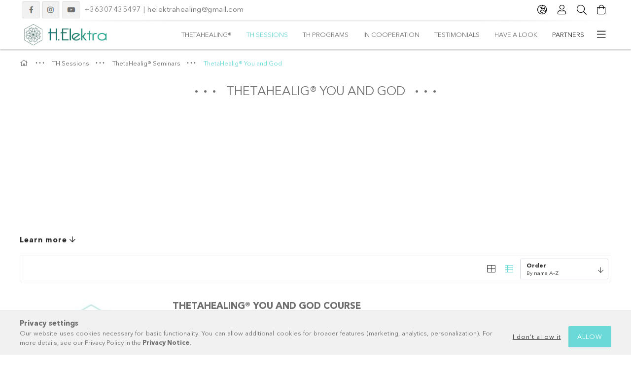

--- FILE ---
content_type: text/html; charset=UTF-8
request_url: https://helektrahealing.com/en/spl/619231/ThetaHealig-You-and-God
body_size: 19710
content:
<!DOCTYPE html>
<html lang="en">
<head>
    <meta charset="utf-8">
<meta name="description" content="ThetaHealig® You and God, ThetaHealig® Seminars, TH Sessions, helektrahealing.unas.hu">
<meta name="robots" content="index, follow">
<meta http-equiv="X-UA-Compatible" content="IE=Edge">
<meta property="og:site_name" content="helektrahealing.unas.hu" />
<meta property="og:title" content="ThetaHealig® You and God - ThetaHealig® Seminars - TH Sessio">
<meta property="og:description" content="ThetaHealig® You and God, ThetaHealig® Seminars, TH Sessions, helektrahealing.unas.hu">
<meta property="og:type" content="website">
<meta property="og:url" content="https://helektrahealing.com/en/spl/619231/ThetaHealig-You-and-God">
<meta property="og:image" content="https://www.facebook.com/groups/736155793750513">
<meta name="theme-color" content="#69c290">
<meta name="msapplication-TileColor" content="#69c290">
<meta name="mobile-web-app-capable" content="yes">
<meta name="apple-mobile-web-app-capable" content="yes">
<meta name="MobileOptimized" content="320">
<meta name="HandheldFriendly" content="true">

<title>ThetaHealig® You and God - ThetaHealig® Seminars - TH Sessio</title>


<script>
var service_type="shop";
var shop_url_main="https://helektrahealing.com";
var actual_lang="en";
var money_len="0";
var money_thousend=" ";
var money_dec=".";
var shop_id=82722;
var unas_design_url="https:"+"/"+"/"+"helektrahealing.com"+"/"+"!common_design"+"/"+"base"+"/"+"001801"+"/";
var unas_design_code='001801';
var unas_base_design_code='1800';
var unas_design_ver=4;
var unas_design_subver=5;
var unas_shop_url='https://helektrahealing.com/en';
var responsive="yes";
var price_nullcut_disable=1;
var config_plus=new Array();
config_plus['product_tooltip']=1;
config_plus['cart_redirect']=1;
config_plus['money_type']='Ft';
config_plus['money_type_display']='Ft';
config_plus['already_registered_email']=1;
var lang_text=new Array();

var UNAS = UNAS || {};
UNAS.shop={"base_url":'https://helektrahealing.com',"domain":'helektrahealing.com',"username":'elektrahatzopoulos.unas.hu',"id":82722,"lang":'en',"currency_type":'Ft',"currency_code":'HUF',"currency_rate":'1',"currency_length":0,"base_currency_length":0,"canonical_url":'https://helektrahealing.com/en/spl/619231/ThetaHealig-You-and-God'};
UNAS.design={"code":'001801',"page":'product_list'};
UNAS.api_auth="d410e9b48bc16bc75806c5f47a0afacb";
UNAS.customer={"email":'',"id":0,"group_id":0,"without_registration":0};
UNAS.shop["category_id"]="619231";
UNAS.shop["only_private_customer_can_purchase"] = false;
 

UNAS.text = {
    "button_overlay_close": `Close`,
    "popup_window": `Popup window`,
    "list": `list`,
    "updating_in_progress": `Update in progress`,
    "updated": `Updated`,
    "is_opened": `open`,
    "is_closed": `Closed`,
    "deleted": `Deleted`,
    "consent_granted": `consent granted`,
    "consent_rejected": `consent denied`,
    "field_is_incorrect": `Invalid field`,
    "error_title": `Error!`,
    "product_variants": `product variants`,
    "product_added_to_cart": `The product has been added to your cart`,
    "product_added_to_cart_with_qty_problem": `Only [qty_added_to_cart] [qty_unit] of the product was added to the cart`,
    "product_removed_from_cart": `Item removed from cart`,
    "reg_title_name": `Name`,
    "reg_title_company_name": `Company name`,
    "number_of_items_in_cart": `Number of items in cart`,
    "cart_is_empty": `Your cart is empty`,
    "cart_updated": `Cart updated`
};


UNAS.text["delete_from_compare"]= `Remove from comparison`;
UNAS.text["comparison"]= `Compare`;

UNAS.text["delete_from_favourites"]= `Remove from favorites`;
UNAS.text["add_to_favourites"]= `Add to Favorites`;






window.lazySizesConfig=window.lazySizesConfig || {};
window.lazySizesConfig.loadMode=1;
window.lazySizesConfig.loadHidden=false;

window.dataLayer = window.dataLayer || [];
function gtag(){dataLayer.push(arguments)};
gtag('js', new Date());
</script>

<script src="https://helektrahealing.com/!common_packages/jquery/jquery-3.2.1.js?mod_time=1759314984"></script>
<script src="https://helektrahealing.com/!common_packages/jquery/plugins/migrate/migrate.js?mod_time=1759314984"></script>
<script src="https://helektrahealing.com/!common_packages/jquery/plugins/tippy/popper-2.4.4.min.js?mod_time=1759314984"></script>
<script src="https://helektrahealing.com/!common_packages/jquery/plugins/tippy/tippy-bundle.umd.min.js?mod_time=1759314984"></script>
<script src="https://helektrahealing.com/!common_packages/jquery/plugins/autocomplete/autocomplete.js?mod_time=1759314984"></script>
<script src="https://helektrahealing.com/!common_packages/jquery/plugins/tools/overlay/overlay.js?mod_time=1759314984"></script>
<script src="https://helektrahealing.com/!common_packages/jquery/plugins/tools/toolbox/toolbox.expose.js?mod_time=1759314984"></script>
<script src="https://helektrahealing.com/!common_packages/jquery/plugins/lazysizes/lazysizes.min.js?mod_time=1759314984"></script>
<script src="https://helektrahealing.com/!common_packages/jquery/plugins/lazysizes/plugins/bgset/ls.bgset.min.js?mod_time=1759314984"></script>
<script src="https://helektrahealing.com/!common_packages/jquery/own/shop_common/exploded/common.js?mod_time=1764831093"></script>
<script src="https://helektrahealing.com/!common_packages/jquery/own/shop_common/exploded/common_overlay.js?mod_time=1759314984"></script>
<script src="https://helektrahealing.com/!common_packages/jquery/own/shop_common/exploded/common_shop_popup.js?mod_time=1759314984"></script>
<script src="https://helektrahealing.com/!common_packages/jquery/own/shop_common/exploded/page_product_list.js?mod_time=1759314984"></script>
<script src="https://helektrahealing.com/!common_packages/jquery/own/shop_common/exploded/function_favourites.js?mod_time=1759314984"></script>
<script src="https://helektrahealing.com/!common_packages/jquery/own/shop_common/exploded/function_compare.js?mod_time=1759314984"></script>
<script src="https://helektrahealing.com/!common_packages/jquery/own/shop_common/exploded/function_product_print.js?mod_time=1759314984"></script>
<script src="https://helektrahealing.com/!common_packages/jquery/own/shop_common/exploded/function_param_filter.js?mod_time=1764233415"></script>
<script src="https://helektrahealing.com/!common_packages/jquery/own/shop_common/exploded/function_infinite_scroll.js?mod_time=1759314984"></script>
<script src="https://helektrahealing.com/!common_packages/jquery/plugins/hoverintent/hoverintent.js?mod_time=1759314984"></script>
<script src="https://helektrahealing.com/!common_packages/jquery/own/shop_tooltip/shop_tooltip.js?mod_time=1759314984"></script>
<script src="https://helektrahealing.com/!common_packages/jquery/plugins/waypoints/waypoints-4.0.0.js?mod_time=1759314984"></script>
<script src="https://helektrahealing.com/!common_packages/jquery/plugins/responsive_menu/responsive_menu-unas.js?mod_time=1759314984"></script>
<script src="https://helektrahealing.com/!common_packages/jquery/plugins/slick/slick.min.js?mod_time=1759314984"></script>
<script src="https://helektrahealing.com/!common_design/base/001800/main.js?mod_time=1759314986"></script>

<link href="https://helektrahealing.com/temp/shop_82722_fa901c8adf8adb3961dc312a345967cf.css?mod_time=1768735666" rel="stylesheet" type="text/css">

<link href="https://helektrahealing.com/en/spl/619231/ThetaHealig-You-and-God" rel="canonical">
    <link id="favicon-32x32" rel="icon" type="image/png" href="https://helektrahealing.com/!common_design/own/image/favicon_32x32.png" sizes="32x32">
    <link id="favicon-192x192" rel="icon" type="image/png" href="https://helektrahealing.com/!common_design/own/image/favicon_192x192.png" sizes="192x192">
            <link rel="apple-touch-icon" href="https://helektrahealing.com/!common_design/own/image/favicon_32x32.png" sizes="32x32">
        <link rel="apple-touch-icon" href="https://helektrahealing.com/!common_design/own/image/favicon_192x192.png" sizes="192x192">
        <script>
        var google_consent=1;
    
        gtag('consent', 'default', {
           'ad_storage': 'denied',
           'ad_user_data': 'denied',
           'ad_personalization': 'denied',
           'analytics_storage': 'denied',
           'functionality_storage': 'denied',
           'personalization_storage': 'denied',
           'security_storage': 'granted'
        });

    
        gtag('consent', 'update', {
           'ad_storage': 'denied',
           'ad_user_data': 'denied',
           'ad_personalization': 'denied',
           'analytics_storage': 'denied',
           'functionality_storage': 'denied',
           'personalization_storage': 'denied',
           'security_storage': 'granted'
        });

        </script>
    	<script>
	/* <![CDATA[ */
	$(document).ready(function() {
       $(document).bind("contextmenu",function(e) {
            return false;
       });
	});
	/* ]]> */
	</script>
		<script>
	/* <![CDATA[ */
	var omitformtags=["input", "textarea", "select"];
	omitformtags=omitformtags.join("|");
		
	function disableselect(e) {
		if (omitformtags.indexOf(e.target.tagName.toLowerCase())==-1) return false;
		if (omitformtags.indexOf(e.target.tagName.toLowerCase())==2) return false;
	}
		
	function reEnable() {
		return true;
	}
		
	if (typeof document.onselectstart!="undefined") {
		document.onselectstart=new Function ("return false");
	} else {
		document.onmousedown=disableselect;
		document.onmouseup=reEnable;
	}
	/* ]]> */
	</script>
	
    <meta content="width=device-width, initial-scale=1.0" name="viewport">
	<link rel="preload" href="https://helektrahealing.com/!common_design/own/fonts/1800/customicons/custom-icons.woff2" as="font" type="font/woff2" crossorigin>
	<link rel="preload" href="https://helektrahealing.com/!common_design/own/fonts/1800/customicons/custom-icons.woff" as="font" type="font/woff" crossorigin>
	<link rel="preload" href="https://helektrahealing.com/!common_design/own/fonts/avenirnext/AvenirNextCyr-Bold.woff2" as="font" type="font/woff2" crossorigin>
	<link rel="preload" href="https://helektrahealing.com/!common_design/own/fonts/avenirnext/AvenirNextCyr-Regular.woff2" as="font" type="font/woff2" crossorigin>
	<link rel="preload" href="https://helektrahealing.com/!common_design/own/fonts/avenirnext/AvenirNextLTPro-BoldCn.woff2" as="font" type="font/woff2" crossorigin>
	<link rel="preload" href="https://helektrahealing.com/!common_design/own/fonts/avenirnext/AvenirNextLTPro-Cn.woff2" as="font" type="font/woff2" crossorigin>

    
    

    
    
    


            <style>
                                    .banner_start_big-wrapper:not(.inited) > .slider-pro {position:absolute;top:0;left:50%;transform:translateX(-50%);}
                .banner_start_big-wrapper:not(.inited) {padding-top: calc(29.1666666667% + 40px);}
                 @media (max-width: 991.98px){ .banner_start_big-wrapper:not(.inited) { padding-top: calc(29.1330645161% + 40px);}}                  @media (max-width: 767.98px){ .banner_start_big-wrapper:not(.inited) { padding-top: calc(50.1792114695% + 40px);}}                  @media (max-width: 575.98px){ .banner_start_big-wrapper:not(.inited) { padding-top: calc(50.1736111111% + 40px);}}                 @media (min-width: 1921px){ .banner_start_big-wrapper:not(.inited) > .slider-pro { position: static;transform:none;top:unset;left:unset; } .banner_start_big-wrapper:not(.inited) { padding-top:0;} }
                            </style>
    
    
    
    
    
    
    
    
    
    
    
    
    



            <style>
                                                     .start_brand_slider .element__img-outer {
                    overflow: hidden;
                }
                .start_brand_slider .element__img-wrapper {
                    position: relative;
                }
                .start_brand_slider .element__img {
                    position: absolute;
                    left: 0;
                    right: 0;
                    bottom: 0;
                    top: 0;
                }
                
                .start_brand_slider__element-num--1 .element__img-outer {
                    width: 200px;
                }
                .start_brand_slider__element-num--1 .element__img-wrapper {
                    padding-top: 142.5%;
                }

                                @media (max-width: 991.98px){
                    .start_brand_slider__element-num--1 .element__img-outer {
                        width: 200px;
                    }
                    .start_brand_slider__element-num--1 .element__img-wrapper {
                        padding-top: 142.5%;
                    }
                }
                
                                @media (max-width: 767.98px) {
                    .start_brand_slider__element-num--1 .element__img-outer {
                        width: 200px;
                    }
                    .start_brand_slider__element-num--1 .element__img-wrapper {
                        padding-top: 142.5%;
                    }
                }
                
                                @media (max-width: 575.98px){
                    .start_brand_slider__element-num--1 .element__img-outer {
                        width: 200px;
                    }
                    .start_brand_slider__element-num--1 .element__img-wrapper {
                        padding-top: 142.5%;
                    }
                }
                                                                
                .start_brand_slider__element-num--2 .element__img-outer {
                    width: 200px;
                }
                .start_brand_slider__element-num--2 .element__img-wrapper {
                    padding-top: 142.5%;
                }

                                @media (max-width: 991.98px){
                    .start_brand_slider__element-num--2 .element__img-outer {
                        width: 200px;
                    }
                    .start_brand_slider__element-num--2 .element__img-wrapper {
                        padding-top: 142.5%;
                    }
                }
                
                                @media (max-width: 767.98px) {
                    .start_brand_slider__element-num--2 .element__img-outer {
                        width: 200px;
                    }
                    .start_brand_slider__element-num--2 .element__img-wrapper {
                        padding-top: 142.5%;
                    }
                }
                
                                @media (max-width: 575.98px){
                    .start_brand_slider__element-num--2 .element__img-outer {
                        width: 200px;
                    }
                    .start_brand_slider__element-num--2 .element__img-wrapper {
                        padding-top: 142.5%;
                    }
                }
                                                                
                .start_brand_slider__element-num--3 .element__img-outer {
                    width: 200px;
                }
                .start_brand_slider__element-num--3 .element__img-wrapper {
                    padding-top: 142.5%;
                }

                                @media (max-width: 991.98px){
                    .start_brand_slider__element-num--3 .element__img-outer {
                        width: 200px;
                    }
                    .start_brand_slider__element-num--3 .element__img-wrapper {
                        padding-top: 142.5%;
                    }
                }
                
                                @media (max-width: 767.98px) {
                    .start_brand_slider__element-num--3 .element__img-outer {
                        width: 200px;
                    }
                    .start_brand_slider__element-num--3 .element__img-wrapper {
                        padding-top: 142.5%;
                    }
                }
                
                                @media (max-width: 575.98px){
                    .start_brand_slider__element-num--3 .element__img-outer {
                        width: 200px;
                    }
                    .start_brand_slider__element-num--3 .element__img-wrapper {
                        padding-top: 142.5%;
                    }
                }
                                                                
                .start_brand_slider__element-num--4 .element__img-outer {
                    width: 200px;
                }
                .start_brand_slider__element-num--4 .element__img-wrapper {
                    padding-top: 142.5%;
                }

                                @media (max-width: 991.98px){
                    .start_brand_slider__element-num--4 .element__img-outer {
                        width: 200px;
                    }
                    .start_brand_slider__element-num--4 .element__img-wrapper {
                        padding-top: 142.5%;
                    }
                }
                
                                @media (max-width: 767.98px) {
                    .start_brand_slider__element-num--4 .element__img-outer {
                        width: 200px;
                    }
                    .start_brand_slider__element-num--4 .element__img-wrapper {
                        padding-top: 142.5%;
                    }
                }
                
                                @media (max-width: 575.98px){
                    .start_brand_slider__element-num--4 .element__img-outer {
                        width: 200px;
                    }
                    .start_brand_slider__element-num--4 .element__img-wrapper {
                        padding-top: 142.5%;
                    }
                }
                                                                
                .start_brand_slider__element-num--5 .element__img-outer {
                    width: 200px;
                }
                .start_brand_slider__element-num--5 .element__img-wrapper {
                    padding-top: 142.5%;
                }

                                @media (max-width: 991.98px){
                    .start_brand_slider__element-num--5 .element__img-outer {
                        width: 200px;
                    }
                    .start_brand_slider__element-num--5 .element__img-wrapper {
                        padding-top: 142.5%;
                    }
                }
                
                                @media (max-width: 767.98px) {
                    .start_brand_slider__element-num--5 .element__img-outer {
                        width: 200px;
                    }
                    .start_brand_slider__element-num--5 .element__img-wrapper {
                        padding-top: 142.5%;
                    }
                }
                
                                @media (max-width: 575.98px){
                    .start_brand_slider__element-num--5 .element__img-outer {
                        width: 200px;
                    }
                    .start_brand_slider__element-num--5 .element__img-wrapper {
                        padding-top: 142.5%;
                    }
                }
                                                                
                .start_brand_slider__element-num--6 .element__img-outer {
                    width: 200px;
                }
                .start_brand_slider__element-num--6 .element__img-wrapper {
                    padding-top: 142.5%;
                }

                                @media (max-width: 991.98px){
                    .start_brand_slider__element-num--6 .element__img-outer {
                        width: 200px;
                    }
                    .start_brand_slider__element-num--6 .element__img-wrapper {
                        padding-top: 142.5%;
                    }
                }
                
                                @media (max-width: 767.98px) {
                    .start_brand_slider__element-num--6 .element__img-outer {
                        width: 200px;
                    }
                    .start_brand_slider__element-num--6 .element__img-wrapper {
                        padding-top: 142.5%;
                    }
                }
                
                                @media (max-width: 575.98px){
                    .start_brand_slider__element-num--6 .element__img-outer {
                        width: 200px;
                    }
                    .start_brand_slider__element-num--6 .element__img-wrapper {
                        padding-top: 142.5%;
                    }
                }
                                                                
                .start_brand_slider__element-num--7 .element__img-outer {
                    width: 150px;
                }
                .start_brand_slider__element-num--7 .element__img-wrapper {
                    padding-top: 100%;
                }

                                @media (max-width: 991.98px){
                    .start_brand_slider__element-num--7 .element__img-outer {
                        width: 150px;
                    }
                    .start_brand_slider__element-num--7 .element__img-wrapper {
                        padding-top: 100%;
                    }
                }
                
                                @media (max-width: 767.98px) {
                    .start_brand_slider__element-num--7 .element__img-outer {
                        width: 150px;
                    }
                    .start_brand_slider__element-num--7 .element__img-wrapper {
                        padding-top: 100%;
                    }
                }
                
                                @media (max-width: 575.98px){
                    .start_brand_slider__element-num--7 .element__img-outer {
                        width: 150px;
                    }
                    .start_brand_slider__element-num--7 .element__img-wrapper {
                        padding-top: 100%;
                    }
                }
                                            </style>
    
    
</head>

<body class='design_ver4 design_subver1 design_subver2 design_subver3 design_subver4 design_subver5' id="ud_shop_art">
<div id="image_to_cart" style="display:none; position:absolute; z-index:100000;"></div>
<div class="overlay_common overlay_warning" id="overlay_cart_add"></div>
<script>$(document).ready(function(){ overlay_init("cart_add",{"onBeforeLoad":false}); });</script>
<div class="overlay_common overlay_dialog" id="overlay_save_filter"></div>
<script>$(document).ready(function(){ overlay_init("save_filter",{"closeOnEsc":true,"closeOnClick":true}); });</script>
<div id="overlay_login_outer"></div>	
	<script>
	$(document).ready(function(){
	    var login_redir_init="";

		$("#overlay_login_outer").overlay({
			onBeforeLoad: function() {
                var login_redir_temp=login_redir_init;
                if (login_redir_act!="") {
                    login_redir_temp=login_redir_act;
                    login_redir_act="";
                }

									$.ajax({
						type: "GET",
						async: true,
						url: "https://helektrahealing.com/shop_ajax/ajax_popup_login.php",
						data: {
							shop_id:"82722",
							lang_master:"en",
                            login_redir:login_redir_temp,
							explicit:"ok",
							get_ajax:"1"
						},
						success: function(data){
							$("#overlay_login_outer").html(data);
							if (unas_design_ver >= 5) $("#overlay_login_outer").modal('show');
							$('#overlay_login1 input[name=shop_pass_login]').keypress(function(e) {
								var code = e.keyCode ? e.keyCode : e.which;
								if(code.toString() == 13) {		
									document.form_login_overlay.submit();		
								}	
							});	
						}
					});
								},
			top: 50,
			mask: {
	color: "#000000",
	loadSpeed: 200,
	maskId: "exposeMaskOverlay",
	opacity: 0.7
},
			closeOnClick: (config_plus['overlay_close_on_click_forced'] === 1),
			onClose: function(event, overlayIndex) {
				$("#login_redir").val("");
			},
			load: false
		});
		
			});
	function overlay_login() {
		$(document).ready(function(){
			$("#overlay_login_outer").overlay().load();
		});
	}
	function overlay_login_remind() {
        if (unas_design_ver >= 5) {
            $("#overlay_remind").overlay().load();
        } else {
            $(document).ready(function () {
                $("#overlay_login_outer").overlay().close();
                setTimeout('$("#overlay_remind").overlay().load();', 250);
            });
        }
	}

    var login_redir_act="";
    function overlay_login_redir(redir) {
        login_redir_act=redir;
        $("#overlay_login_outer").overlay().load();
    }
	</script>  
	<div class="overlay_common overlay_info" id="overlay_remind"></div>
<script>$(document).ready(function(){ overlay_init("remind",[]); });</script>

	<script>
    	function overlay_login_error_remind() {
		$(document).ready(function(){
			load_login=0;
			$("#overlay_error").overlay().close();
			setTimeout('$("#overlay_remind").overlay().load();', 250);	
		});
	}
	</script>  
	<div class="overlay_common overlay_info" id="overlay_newsletter"></div>
<script>$(document).ready(function(){ overlay_init("newsletter",[]); });</script>

<script>
function overlay_newsletter() {
    $(document).ready(function(){
        $("#overlay_newsletter").overlay().load();
    });
}
</script>
<div class="overlay_common overlay_error" id="overlay_script"></div>
<script>$(document).ready(function(){ overlay_init("script",[]); });</script>
    <script>
    $(document).ready(function() {
        $.ajax({
            type: "GET",
            url: "https://helektrahealing.com/shop_ajax/ajax_stat.php",
            data: {master_shop_id:"82722",get_ajax:"1"}
        });
    });
    </script>
    

<div id="container" class="page_shop_art_619231 w-100 overflow-hidden layout--default">

    <header class="header bg-white js-header">
        <div class="container">
            <div class="header__inner d-flex d-lg-block align-items-center flex-wrap">
                <div class="header-top-mobile d-lg-none w-100 position-relative">
                    


    <div class="js-element header_banner py-2 text-center font-s" data-element-name="header_banner">
                    <p><a href="tel:+36307435497"></a> <a href="https://www.facebook.com/pg/elektrahatzopoulos/"><img src="https://helektrahealing.com/shop_ordered/82722/pic/fb2.png" width="36" height="36" alt="" /></a> <a href="https://www.instagram.com/helektrahun/"><img src="https://helektrahealing.com/shop_ordered/82722/pic/ins2.png" width="36" height="36" alt="" /></a> <a href="https://www.youtube.com/channel/UCpYs2kAWJZcwTsI37Tf0NyQ"><img src="https://helektrahealing.com/shop_ordered/82722/pic/yt2.png" width="36" height="36" alt="" /></a><a href="tel:+36307435497">  </a><a href="tel:+36307435497">+36307435497</a> | <a href="mailto:helektrahealing@gmail.com">helektrahealing@gmail.com </a></p>
            </div>

                </div>
                <div class="header-top order-2 order-lg-0 ml-auto ml-lg-0 py-2 py-lg-0">
                    <div class="header-top__inner d-flex align-items-center position-relative">
                        <div class="header-top__left-side order-1 d-none d-lg-block">
                            


    <div class="js-element header_banner " data-element-name="header_banner">
                    <p><a href="tel:+36307435497"></a> <a href="https://www.facebook.com/pg/elektrahatzopoulos/"><img src="https://helektrahealing.com/shop_ordered/82722/pic/fb2.png" width="36" height="36" alt="" /></a> <a href="https://www.instagram.com/helektrahun/"><img src="https://helektrahealing.com/shop_ordered/82722/pic/ins2.png" width="36" height="36" alt="" /></a> <a href="https://www.youtube.com/channel/UCpYs2kAWJZcwTsI37Tf0NyQ"><img src="https://helektrahealing.com/shop_ordered/82722/pic/yt2.png" width="36" height="36" alt="" /></a><a href="tel:+36307435497">  </a><a href="tel:+36307435497">+36307435497</a> | <a href="mailto:helektrahealing@gmail.com">helektrahealing@gmail.com </a></p>
            </div>

                        </div>
                        <div class="header-top__right-side d-flex order-2 position-relative ml-auto">
                            <div class="cat-box--mobile js-dropdown-container">
                                <button class="cat-box__btn cat-box__btn--mobile js-dropdown--btn dropdown--btn d-lg-none" aria-label="Categories">
                                    <span class="cat-box__btn-icon icon--hamburger"></span>
                                </button>
                                <div class="dropdown--content dropdown--content-r js-dropdown--content p-0">
                                    <div class="cat-box--mobile d-block h-100">
                                        <div id="responsive_cat_menu"><div id="responsive_cat_menu_content"><script>var responsive_menu='$(\'#responsive_cat_menu ul\').responsive_menu({ajax_type: "GET",ajax_param_str: "cat_key|aktcat",ajax_url: "https://helektrahealing.com/shop_ajax/ajax_box_cat.php",ajax_data: "master_shop_id=82722&lang_master=en&get_ajax=1&type=responsive_call&box_var_name=shop_cat&box_var_already=no&box_var_responsive=yes&box_var_section=content&box_var_highlight=yes&box_var_type=normal&box_var_multilevel_id=responsive_cat_menu",menu_id: "responsive_cat_menu"});'; </script><div class="responsive_menu"><div class="responsive_menu_nav"><div class="responsive_menu_navtop"><div class="responsive_menu_back "></div><div class="responsive_menu_title ">&nbsp;</div><div class="responsive_menu_close "></div></div><div class="responsive_menu_navbottom"></div></div><div class="responsive_menu_content"><ul style="display:none;"><li><span class="ajax_param">316884|619231</span><a href="https://helektrahealing.com/spg/548112/ThetaHealing?source_cat=316884" class="text_small resp_clickable" onclick="return false;">ThetaHealing®</a></li><li class="active_menu"><div class="next_level_arrow"></div><span class="ajax_param">695394|619231</span><a href="https://helektrahealing.com/en/sct/695394/TH-Sessions" class="text_small has_child resp_clickable" onclick="return false;">TH Sessions</a></li><li><div class="next_level_arrow"></div><span class="ajax_param">637496|619231</span><a href="https://helektrahealing.com/en/sct/637496/TH-Programs" class="text_small has_child resp_clickable" onclick="return false;">TH Programs</a></li><li><span class="ajax_param">645899|619231</span><a href="https://helektrahealing.com/en/spl/645899/In-Cooperation" class="text_small resp_clickable" onclick="return false;">In Cooperation</a></li><li><div class="next_level_arrow"></div><span class="ajax_param">658838|619231</span><a href="https://helektrahealing.com/en/sct/658838/Testimonials" class="text_small has_child resp_clickable" onclick="return false;">Testimonials</a></li><li><div class="next_level_arrow"></div><span class="ajax_param">347136|619231</span><a href="https://helektrahealing.com/en/sct/347136/Have-a-look" class="text_small has_child resp_clickable" onclick="return false;">Have a look</a></li><li class="responsive_menu_item_page"><span class="ajax_param">9999999218168|1</span><a href="https://helektrahealing.com/en/partners" class="text_small responsive_menu_page resp_clickable" onclick="return false;" target="_top">Partners</a></li><li class="responsive_menu_item_page"><span class="ajax_param">9999999690539|1</span><a href="https://helektrahealing.com/en/spg/690539/Calendar" class="text_small responsive_menu_page resp_clickable" onclick="return false;" target="_top">Calendar</a></li></ul></div></div></div></div>
                                    </div>
                                </div>
                            </div>
                            <div class="lang-and-cur-col js-lang-and-cur js-dropdown-container">
                                <button class="lang-and-cur__btn js-dropdown--btn dropdown--btn" aria-label="Change language Change currency">
                                    <span class="lang-and-cur__btn-icon icon--globe"></span>
                                </button>
                                <div class="lang-and-cur__dropdown dropdown--content dropdown--content-r js-dropdown--content">
                                    <div class="lang-and-cur__btn-close d-lg-none dropdown--btn-close js-dropdown--btn-close"></div>
                                    <div class="lang">
                                        <div class="lang__content"><div class="lang__content-inner box_content" id="box_lang_content">
    <div class="lang__flag-list fs-0">
                <a id="box_lang_hu" href="#" data-uri="/spl/619231/ThetaHealig-You-and-God" onclick="location.href='https://helektrahealing.com'+$(this).data('uri')" data-lang-code="hu" aria-label="Magyar" title="Magyar" rel="nofollow">
            <img width="30" height="22" src="https://helektrahealing.com/!common_design/own/image/icon/flag/30x22/hu.gif" alt="Magyar" title="Magyar" class="box_lang_flag">
        </a>
                <a id="box_lang_en" href="#" data-uri="/en/spl/619231/ThetaHealig-You-and-God" onclick="location.href='https://helektrahealing.com'+$(this).data('uri')" data-lang-code="en" class="is-selected" aria-current="true" aria-label="English" title="English" rel="nofollow">
            <img width="30" height="22" src="https://helektrahealing.com/!common_design/own/image/icon/flag/30x22/en.gif" alt="English" title="English" class="box_lang_flag_select">
        </a>
                <a id="box_lang_es" href="#" data-uri="/es/spl/619231/ThetaHealig-You-and-God" onclick="location.href='https://helektrahealing.com'+$(this).data('uri')" data-lang-code="es" aria-label="Espanol" title="Espanol" rel="nofollow">
            <img width="30" height="22" src="https://helektrahealing.com/!common_design/own/image/icon/flag/30x22/es.gif" alt="Espanol" title="Espanol" class="box_lang_flag">
        </a>
            </div>
</div>
</div>
                                    </div>
                                    <div class="line-separator mt-2 d-none"></div>
                                    <div class="currency">
                                        <div class="currency__content"><form action="https://helektrahealing.com/en/shop_moneychange.php" name="form_moneychange" method="post"><input name="file_back" type="hidden" value="/en/spl/619231/ThetaHealig-You-and-God">
    <div class="currency-item font-s">
        <input class="currency__radio" id="-1" type="radio" name="session_money_select" value="-1"  checked>
        <label class="currency__label" for="-1">Ft (HUF)</label>
    </div>
            <div class="currency-item font-s">
            <input class="currency__radio" id="0" onclick="document.form_moneychange.submit();" type="radio" name="session_money_select" value="0" >
            <label class="currency__label" for="0">EUR - €</label>
        </div>
            <div class="currency-item font-s">
            <input class="currency__radio" id="1" onclick="document.form_moneychange.submit();" type="radio" name="session_money_select" value="1" >
            <label class="currency__label" for="1">USD - $</label>
        </div>
    </form></div>
                                    </div>
                                </div>
                            </div>
                                <div class="profile-col js-dropdown-container">
        <button class="profile__btn js-profile-btn js-dropdown--btn dropdown--btn" id="profile__btn" data-orders="https://helektrahealing.com/en/shop_order_track.php" aria-label="Profile">
            <span class="profile__btn-icon icon--head"></span>
        </button>
                    <div class="profile__dropdown dropdown--content dropdown--content-r js-dropdown--content d-xl-block">
                <div class="profile__btn-close icon--close btn btn--square btn-link d-lg-none dropdown--btn-close js-dropdown--btn-close"></div>
                <div class="login-box__loggedout-container">
                    <form name="form_login" action="https://helektrahealing.com/en/shop_logincheck.php" method="post"><input name="file_back" type="hidden" value="/en/spl/619231/ThetaHealig-You-and-God"><input type="hidden" name="login_redir" value="" id="login_redir">
                        <div class="login-box__form-inner">
                            <div class="login-box__input-field form-label-group">
                                <input name="shop_user_login" id="shop_user_login" aria-label="Email" placeholder='Email' type="email" autocomplete="email"                                       maxlength="100" class="form-control mb-1" spellcheck="false" autocapitalize="off" required
                                >
                                <label for="shop_user_login">Email</label>
                            </div>
                            <div class="login-box__input-field form-label-group">
                                <input name="shop_pass_login" id="shop_pass_login" aria-label="Password" placeholder="Password"
                                       type="password" maxlength="100" class="form-control mb-1"
                                       spellcheck="false" autocomplete="current-password" autocapitalize="off" required
                                >
                                <label for="shop_pass_login">Password</label>
                            </div>
                            <button class="btn btn-primary btn-block">Sign in</button>
                        </div>
                        <div class="btn-wrap">
                            <button type="button" class="login-box__remind-btn btn btn-link px-0 py-1 text-primary" onclick="overlay_login_remind()">I forgot my password</button>
                        </div>
                    </form>

                    <div class="line-separator"></div>

                    <div class="login-box__other-buttons">
                        <div class="btn-wrap">
                            <a class="login-box__reg-btn btn btn-link py-2 pl-4" href="https://helektrahealing.com/en/shop_reg.php?no_reg=0">Sign Up</a>
                        </div>
                                                                    </div>
                </div>
            </div>
            </div>

                            <div class="search-col js-dropdown-container browser-is-chrome">
    <button class="search__btn js-search-btn js-dropdown--btn dropdown--btn" id="search__btn" aria-label="Search">
        <span class="search__btn-icon icon--search"></span>
    </button>
    <div class="search__dropdown dropdown--content js-dropdown--content dropdown--content-r d-xl-block">
        <div class="search__btn-close icon--close btn btn--square btn-link d-lg-none dropdown--btn-close js-dropdown--btn-close"></div>
        <div id="box_search_content" class="position-relative">
            <form name="form_include_search" id="form_include_search" action="https://helektrahealing.com/en/shop_search.php" method="get">
            <div class="input-group form-label-group mb-0">
                <input data-stay-visible-breakpoint="992" name="search" id="box_search_input" value="" pattern=".{3,100}"
                       placeholder="Search" title="Please enter a longer search term." type="text" maxlength="100" class="ac_input form-control js-search-input"
                       autocomplete="off" required                >
                <label for="box_search_input">Search</label>
                <div class="search-box__search-btn-outer input-group-append" title="Search">
                    <button class='search-btn btn btn-primary rounded border-primary text-center icon--search' aria-label="Search"></button>
                </div>
                <div class="search__loading">
                    <div class="loading-spinner--small"></div>
                </div>
            </div>
            <div class="search-box__mask"></div>
            </form>
            <div class="ac_results"></div>
        </div>
    </div>
</div>

                                                        <div class="cart-box-col flex-y-center">
                                <div class='cart-box flex-y-center js-dropdown-container'>
                                    <button class="cart-box__btn js-dropdown--btn dropdown--btn" aria-label="View cart">
                                        <span class="cart-box__btn-icon icon--cart">
                                                         <div id='box_cart_content' class='cart-box'>                    </div>    
                                        </span>
                                    </button>

                                    <div class="dropdown--content dropdown--content-r js-dropdown--content cart-box__dropdown js-cart-box__dropdown bg-white drop-shadow p-lg-4">
                                        <div class="cart-box__btn-close d-lg-none dropdown--btn-close js-dropdown--btn-close"></div>
                                        <div id="box_cart_content2" class="h-100">
                                            <div class="loading-spinner-wrapper text-center">
                                                <div class="loading-spinner--small" style="width:30px;height:30px;vertical-align:middle;"></div>
                                            </div>
                                            <script>
                                                $(document).ready(function(){
                                                    $('.cart-box__btn').click(function(){
                                                        let $this_btn = $(this);
                                                        const $box_cart_2 = $("#box_cart_content2");

                                                        if (!$this_btn.hasClass('ajax-loading') && !$this_btn.hasClass('is-loaded')) {
                                                            $.ajax({
                                                                type: "GET",
                                                                async: true,
                                                                url: "https://helektrahealing.com/shop_ajax/ajax_box_cart.php?get_ajax=1&lang_master=en&cart_num=2",
                                                                beforeSend:function(){
                                                                    $this_btn.addClass('ajax-loading');
                                                                    $box_cart_2.addClass('ajax-loading');
                                                                },
                                                                success: function (data) {
                                                                    $box_cart_2.html(data).removeClass('ajax-loading').addClass("is-loaded");
                                                                    $this_btn.removeClass('ajax-loading').addClass("is-loaded is-active");
                                                                }
                                                            });
                                                        }
                                                    });
                                                });
                                            </script>
                                            
                                        </div>
                                        <div class="loading-spinner"></div>
                                    </div>
                                </div>
                            </div>
                                                    </div>
                    </div>
                </div>
                <div class="header-bottom py-2 position-relative">
                    <div class="d-flex no-gutters align-items-center position-relative">
                        <div class="col-auto header-bottom__left-side">
                            



<div id="header_logo_img" class="js-element logo" data-element-name="header_logo">
                        <a href="https://helektrahealing.com/en/">            <picture>
                                <source width="200" height="50" media="(max-width: 575.98px)"
                         srcset="https://helektrahealing.com/!common_design/custom/elektrahatzopoulos.unas.hu/element/layout_hu_header_logo-200x50_1_default.jpg?time=1585834499 1x, https://helektrahealing.com/!common_design/custom/elektrahatzopoulos.unas.hu/element/layout_hu_header_logo-200x50_1_default_retina.jpg?time=1585834499 2x"
                >
                                                <source width="200" height="50" media="(max-width: 767.98px)"
                         srcset="https://helektrahealing.com/!common_design/custom/elektrahatzopoulos.unas.hu/element/layout_hu_header_logo-200x50_1_default.jpg?time=1585834499 1x, https://helektrahealing.com/!common_design/custom/elektrahatzopoulos.unas.hu/element/layout_hu_header_logo-200x50_1_default_retina.jpg?time=1585834499 2x"
                >
                                                <source width="200" height="50" media="(max-width: 991.98px)"
                        srcset="https://helektrahealing.com/!common_design/custom/elektrahatzopoulos.unas.hu/element/layout_hu_header_logo-200x50_1_default.jpg?time=1585834499 1x, https://helektrahealing.com/!common_design/custom/elektrahatzopoulos.unas.hu/element/layout_hu_header_logo-200x50_1_default_retina.jpg?time=1585834499 2x"
                >
                                <source media="(min-width: 992px)"
                        srcset="https://helektrahealing.com/!common_design/custom/elektrahatzopoulos.unas.hu/element/layout_hu_header_logo-200x50_1_default.jpg?time=1585834499 1x, https://helektrahealing.com/!common_design/custom/elektrahatzopoulos.unas.hu/element/layout_hu_header_logo-200x50_1_default_retina.jpg?time=1585834499 2x">
                <img width="200" height="50" class="element__img" src="https://helektrahealing.com/!common_design/custom/elektrahatzopoulos.unas.hu/element/layout_hu_header_logo-200x50_1_default.jpg?time=1585834499"
                     srcset="https://helektrahealing.com/!common_design/custom/elektrahatzopoulos.unas.hu/element/layout_hu_header_logo-200x50_1_default.jpg?time=1585834499 1x, https://helektrahealing.com/!common_design/custom/elektrahatzopoulos.unas.hu/element/layout_hu_header_logo-200x50_1_default_retina.jpg?time=1585834499 2x"
                     alt="helektrahealing.unas.hu"
                >
            </picture>
            </a>            </div>

                        </div>
                        <div class="col header-bottom__right-side">
                            <div class="header-menus--desktop d-flex align-items-center no-gutters">
                                <div class="col position-static">
                                    <ul class='header-menus d-flex justify-content-end'>
                                            <li class='cat-menu js-cat-menu-316884' data-level="0" data-id="316884">
		<a class='cat-menu__name' href='https://helektrahealing.com/spg/548112/ThetaHealing?source_cat=316884' >
			ThetaHealing®
		</a>
            </li>
    <li class='cat-menu has-child js-cat-menu-695394' data-level="0" data-id="695394">
		<a class='cat-menu__name' href='https://helektrahealing.com/en/sct/695394/TH-Sessions' >
			TH Sessions
		</a>
                    <div class="cat-menu__dropdown ">
				<ul class="cat-menus-level-1 row gutters-5">
					



    <li class="cat-menu mb-5 js-cat-menu-258544" data-level="1" data-id="258544">
                <a href="https://helektrahealing.com/en/spl/258544/One-on-One-Consultation" title="One-on-One Consultation" >
            <div class="cat-menu__img-wrapper mb-2">
                <div class="cat-menu__img-wrapper-inner position-relative">
                    <img class="cat-menu__img lazyload product-img" src="https://helektrahealing.com/en/main_pic/space.gif"
                         data-src="https://helektrahealing.com/img/82722/catpic_258544/185x132/258544.jpg?time=1585825870" data-srcset="https://helektrahealing.com/img/82722/catpic_258544/370x264/258544.jpg?time=1585825870 2x" alt="One-on-One Consultation" title="One-on-One Consultation">
                    <div class="loading-spinner"></div>
                </div>
            </div>
        </a>
        <a class="cat-menu__name line-clamp--2-12" href="https://helektrahealing.com/en/spl/258544/One-on-One-Consultation" >
            One-on-One Consultation
        </a>
            </li>
    <li class="cat-menu mb-5 js-cat-menu-330553" data-level="1" data-id="330553">
                <a href="https://helektrahealing.com/en/sct/330553/ThetaHealig-Seminars" title="ThetaHealig® Seminars" >
            <div class="cat-menu__img-wrapper mb-2">
                <div class="cat-menu__img-wrapper-inner position-relative">
                    <img class="cat-menu__img lazyload product-img" src="https://helektrahealing.com/en/main_pic/space.gif"
                         data-src="https://helektrahealing.com/img/82722/catpic_330553/185x132/330553.jpg?time=1585823884" data-srcset="https://helektrahealing.com/img/82722/catpic_330553/370x264/330553.jpg?time=1585823884 2x" alt="ThetaHealig® Seminars" title="ThetaHealig® Seminars">
                    <div class="loading-spinner"></div>
                </div>
            </div>
        </a>
        <a class="cat-menu__name line-clamp--2-12" href="https://helektrahealing.com/en/sct/330553/ThetaHealig-Seminars" >
            ThetaHealig® Seminars
        </a>
        


    <div class="cat-menu mt-3 font-s">
                    <a class="cat-menu__name js-cat-menu-734356" href="https://helektrahealing.com/en/spl/734356/ThetaHealing-Basic-DNA" data-level="2" data-id="734356" >ThetaHealing® Basic DNA </a>
                    <a class="cat-menu__name js-cat-menu-101846" href="https://helektrahealing.com/en/spl/101846/ThetaHealing-Advanced-DNA" data-level="2" data-id="101846" >ThetaHealing® Advanced DNA</a>
                    <a class="cat-menu__name js-cat-menu-987283" href="https://helektrahealing.com/en/spl/987283/ThetaHealig-Dig-Deeper-course" data-level="2" data-id="987283" >ThetaHealig® Dig Deeper course</a>
                    <a class="cat-menu__name js-cat-menu-619231" href="https://helektrahealing.com/en/spl/619231/ThetaHealig-You-and-God" data-level="2" data-id="619231" >ThetaHealig® You and God</a>
                    <a class="cat-menu__name js-cat-menu-747614" href="https://helektrahealing.com/en/spl/747614/ThetaHealig-Manifesting-and-Abundance" data-level="2" data-id="747614" >ThetaHealig® Manifesting and Abundance</a>
                            <a class="cat-menu__more-btn btn-link d-block py-1 icon--a-arrow-right" href="https://helektrahealing.com/en/sct/330553/ThetaHealig-Seminars">More</a>
            </div>
    </li>
    <li class="cat-menu mb-5 js-cat-menu-388360" data-level="1" data-id="388360">
                <a href="https://helektrahealing.com/en/spl/388360/ThetaHealing-Gift-cards" title="ThetaHealing® Gift cards" >
            <div class="cat-menu__img-wrapper mb-2">
                <div class="cat-menu__img-wrapper-inner position-relative">
                    <img class="cat-menu__img lazyload product-img" src="https://helektrahealing.com/en/main_pic/space.gif"
                         data-src="https://helektrahealing.com/img/82722/catpic_388360/185x132/388360.jpg?time=1585824344" data-srcset="https://helektrahealing.com/img/82722/catpic_388360/370x264/388360.jpg?time=1585824344 2x" alt="ThetaHealing® Gift cards" title="ThetaHealing® Gift cards">
                    <div class="loading-spinner"></div>
                </div>
            </div>
        </a>
        <a class="cat-menu__name line-clamp--2-12" href="https://helektrahealing.com/en/spl/388360/ThetaHealing-Gift-cards" >
            ThetaHealing® Gift cards
        </a>
            </li>

				</ul>
				            </div>
            </li>
    <li class='cat-menu has-child js-cat-menu-637496' data-level="0" data-id="637496">
		<a class='cat-menu__name' href='https://helektrahealing.com/en/sct/637496/TH-Programs' >
			TH Programs
		</a>
                    <div class="cat-menu__dropdown ">
				<ul class="cat-menus-level-1 row gutters-5">
					



    <li class="cat-menu mb-5 js-cat-menu-929889" data-level="1" data-id="929889">
                <a href="https://helektrahealing.com/en/spl/929889/Morning-Meditation" title="Morning Meditation" >
            <div class="cat-menu__img-wrapper mb-2">
                <div class="cat-menu__img-wrapper-inner position-relative">
                    <img class="cat-menu__img lazyload product-img" src="https://helektrahealing.com/en/main_pic/space.gif"
                         data-src="https://helektrahealing.com/img/82722/catpic_929889/185x132/929889.jpg?time=1686756398" data-srcset="https://helektrahealing.com/img/82722/catpic_929889/370x264/929889.jpg?time=1686756398 2x" alt="Morning Meditation" title="Morning Meditation">
                    <div class="loading-spinner"></div>
                </div>
            </div>
        </a>
        <a class="cat-menu__name line-clamp--2-12" href="https://helektrahealing.com/en/spl/929889/Morning-Meditation" >
            Morning Meditation
        </a>
            </li>
    <li class="cat-menu mb-5 js-cat-menu-424509" data-level="1" data-id="424509">
                <a href="https://helektrahealing.com/en/spl/424509/Connecting-with-Your-Inner-Child-Interactive-event" title="Connecting with Your Inner Child - Interactive event Series" >
            <div class="cat-menu__img-wrapper mb-2">
                <div class="cat-menu__img-wrapper-inner position-relative">
                    <img class="cat-menu__img lazyload product-img" src="https://helektrahealing.com/en/main_pic/space.gif"
                         data-src="https://helektrahealing.com/img/82722/catpic_424509/185x132/424509.jpg?time=1686766506" data-srcset="https://helektrahealing.com/img/82722/catpic_424509/370x264/424509.jpg?time=1686766506 2x" alt="Connecting with Your Inner Child - Interactive event Series" title="Connecting with Your Inner Child - Interactive event Series">
                    <div class="loading-spinner"></div>
                </div>
            </div>
        </a>
        <a class="cat-menu__name line-clamp--2-12" href="https://helektrahealing.com/en/spl/424509/Connecting-with-Your-Inner-Child-Interactive-event" >
            Connecting with Your Inner Child - Interactive event Series
        </a>
            </li>
    <li class="cat-menu mb-5 js-cat-menu-465780" data-level="1" data-id="465780">
                <a href="https://helektrahealing.com/en/spl/465780/Forgiveness-online-Meditation" title="Forgiveness online Meditation" >
            <div class="cat-menu__img-wrapper mb-2">
                <div class="cat-menu__img-wrapper-inner position-relative">
                    <img class="cat-menu__img lazyload product-img" src="https://helektrahealing.com/en/main_pic/space.gif"
                         data-src="https://helektrahealing.com/img/82722/catpic_465780/185x132/465780.jpg?time=1765819229" data-srcset="https://helektrahealing.com/img/82722/catpic_465780/370x264/465780.jpg?time=1765819229 2x" alt="Forgiveness online Meditation" title="Forgiveness online Meditation">
                    <div class="loading-spinner"></div>
                </div>
            </div>
        </a>
        <a class="cat-menu__name line-clamp--2-12" href="https://helektrahealing.com/en/spl/465780/Forgiveness-online-Meditation" >
            Forgiveness online Meditation
        </a>
            </li>
    <li class="cat-menu mb-5 js-cat-menu-708363" data-level="1" data-id="708363">
                <a href="https://helektrahealing.com/en/spl/708363/Attunement" title="Attunement" >
            <div class="cat-menu__img-wrapper mb-2">
                <div class="cat-menu__img-wrapper-inner position-relative">
                    <img class="cat-menu__img lazyload product-img" src="https://helektrahealing.com/en/main_pic/space.gif"
                         data-src="https://helektrahealing.com/img/82722/catpic_708363/185x132/708363.jpg?time=1686766874" data-srcset="https://helektrahealing.com/img/82722/catpic_708363/370x264/708363.jpg?time=1686766874 2x" alt="Attunement" title="Attunement">
                    <div class="loading-spinner"></div>
                </div>
            </div>
        </a>
        <a class="cat-menu__name line-clamp--2-12" href="https://helektrahealing.com/en/spl/708363/Attunement" >
            Attunement
        </a>
            </li>
    <li class="cat-menu mb-5 js-cat-menu-926737" data-level="1" data-id="926737">
                <a href="https://helektrahealing.com/en/spl/926737/Online-Girly-Get-to-know-yourself-event-series-for" title="Online Girly &quot;Get-to-know-yourself&quot; event series for insecure girls with &quot;downloads&quot;" >
            <div class="cat-menu__img-wrapper mb-2">
                <div class="cat-menu__img-wrapper-inner position-relative">
                    <img class="cat-menu__img lazyload product-img" src="https://helektrahealing.com/en/main_pic/space.gif"
                         data-src="https://helektrahealing.com/img/82722/catpic_926737/185x132/926737.jpg?time=1686767505" data-srcset="https://helektrahealing.com/img/82722/catpic_926737/370x264/926737.jpg?time=1686767505 2x" alt="Online Girly &quot;Get-to-know-yourself&quot; event series for insecure girls with &quot;downloads&quot;" title="Online Girly &quot;Get-to-know-yourself&quot; event series for insecure girls with &quot;downloads&quot;">
                    <div class="loading-spinner"></div>
                </div>
            </div>
        </a>
        <a class="cat-menu__name line-clamp--2-12" href="https://helektrahealing.com/en/spl/926737/Online-Girly-Get-to-know-yourself-event-series-for" >
            Online Girly &quot;Get-to-know-yourself&quot; event series for insecure girls with &quot;downloads&quot;
        </a>
            </li>
    <li class="cat-menu mb-5 js-cat-menu-864080" data-level="1" data-id="864080">
                <a href="https://helektrahealing.com/en/spl/864080/Regression-to-Past-Lives" title="Regression to Past Lives" >
            <div class="cat-menu__img-wrapper mb-2">
                <div class="cat-menu__img-wrapper-inner position-relative">
                    <img class="cat-menu__img lazyload product-img" src="https://helektrahealing.com/en/main_pic/space.gif"
                         data-src="https://helektrahealing.com/img/82722/catpic_864080/185x132/864080.jpg?time=1723714074" data-srcset="https://helektrahealing.com/img/82722/catpic_864080/370x264/864080.jpg?time=1723714074 2x" alt="Regression to Past Lives" title="Regression to Past Lives">
                    <div class="loading-spinner"></div>
                </div>
            </div>
        </a>
        <a class="cat-menu__name line-clamp--2-12" href="https://helektrahealing.com/en/spl/864080/Regression-to-Past-Lives" >
            Regression to Past Lives
        </a>
            </li>
    <li class="cat-menu mb-5 js-cat-menu-171498" data-level="1" data-id="171498">
                <a href="https://helektrahealing.com/en/spl/171498/Spiritual-Close-Encounters" title="&quot;Spiritual Close Encounters&quot;" >
            <div class="cat-menu__img-wrapper mb-2">
                <div class="cat-menu__img-wrapper-inner position-relative">
                    <img class="cat-menu__img lazyload product-img" src="https://helektrahealing.com/en/main_pic/space.gif"
                         data-src="https://helektrahealing.com/img/82722/catpic_171498/185x132/171498.jpg?time=1723715135" data-srcset="https://helektrahealing.com/img/82722/catpic_171498/370x264/171498.jpg?time=1723715135 2x" alt="&quot;Spiritual Close Encounters&quot;" title="&quot;Spiritual Close Encounters&quot;">
                    <div class="loading-spinner"></div>
                </div>
            </div>
        </a>
        <a class="cat-menu__name line-clamp--2-12" href="https://helektrahealing.com/en/spl/171498/Spiritual-Close-Encounters" >
            &quot;Spiritual Close Encounters&quot;
        </a>
            </li>
    <li class="cat-menu mb-5 js-cat-menu-280146" data-level="1" data-id="280146">
                <a href="https://helektrahealing.com/spg/793875/Esemenyek?source_cat=280146" title="TH Intro" >
            <div class="cat-menu__img-wrapper mb-2">
                <div class="cat-menu__img-wrapper-inner position-relative">
                    <img class="cat-menu__img lazyload product-img" src="https://helektrahealing.com/en/main_pic/space.gif"
                         data-src="https://helektrahealing.com/img/82722/catpic_280146/185x132/280146.jpg?time=1723714334" data-srcset="https://helektrahealing.com/img/82722/catpic_280146/370x264/280146.jpg?time=1723714334 2x" alt="TH Intro" title="TH Intro">
                    <div class="loading-spinner"></div>
                </div>
            </div>
        </a>
        <a class="cat-menu__name line-clamp--2-12" href="https://helektrahealing.com/spg/793875/Esemenyek?source_cat=280146" >
            TH Intro
        </a>
            </li>

				</ul>
				            </div>
            </li>
    <li class='cat-menu js-cat-menu-645899' data-level="0" data-id="645899">
		<a class='cat-menu__name' href='https://helektrahealing.com/en/spl/645899/In-Cooperation' >
			In Cooperation
		</a>
            </li>
    <li class='cat-menu has-child js-cat-menu-658838' data-level="0" data-id="658838">
		<a class='cat-menu__name' href='https://helektrahealing.com/en/sct/658838/Testimonials' >
			Testimonials
		</a>
                    <div class="cat-menu__dropdown ">
				<ul class="cat-menus-level-1 row gutters-5">
					



    <li class="cat-menu mb-5 js-cat-menu-574371" data-level="1" data-id="574371">
                <a href="https://helektrahealing.com/en/spl/574371/Hungarian" title="Hungarian" >
            <div class="cat-menu__img-wrapper mb-2">
                <div class="cat-menu__img-wrapper-inner position-relative">
                    <img class="cat-menu__img lazyload product-img" src="https://helektrahealing.com/en/main_pic/space.gif"
                         data-src="https://helektrahealing.com/img/82722/catpic_574371/185x132/574371.jpg?time=1642021613" data-srcset="https://helektrahealing.com/img/82722/catpic_574371/370x264/574371.jpg?time=1642021613 2x" alt="Hungarian" title="Hungarian">
                    <div class="loading-spinner"></div>
                </div>
            </div>
        </a>
        <a class="cat-menu__name line-clamp--2-12" href="https://helektrahealing.com/en/spl/574371/Hungarian" >
            Hungarian
        </a>
            </li>
    <li class="cat-menu mb-5 js-cat-menu-368715" data-level="1" data-id="368715">
                <a href="https://helektrahealing.com/en/spl/368715/English" title="English" >
            <div class="cat-menu__img-wrapper mb-2">
                <div class="cat-menu__img-wrapper-inner position-relative">
                    <img class="cat-menu__img lazyload product-img" src="https://helektrahealing.com/en/main_pic/space.gif"
                         data-src="https://helektrahealing.com/img/82722/catpic_368715/185x132/368715.jpg?time=1642021763" data-srcset="https://helektrahealing.com/img/82722/catpic_368715/370x264/368715.jpg?time=1642021763 2x" alt="English" title="English">
                    <div class="loading-spinner"></div>
                </div>
            </div>
        </a>
        <a class="cat-menu__name line-clamp--2-12" href="https://helektrahealing.com/en/spl/368715/English" >
            English
        </a>
            </li>

				</ul>
				            </div>
            </li>
    <li class='cat-menu has-child js-cat-menu-347136' data-level="0" data-id="347136">
		<a class='cat-menu__name' href='https://helektrahealing.com/en/sct/347136/Have-a-look' >
			Have a look
		</a>
                    <div class="cat-menu__dropdown ">
				<ul class="cat-menus-level-1 row gutters-5">
					



    <li class="cat-menu mb-5 js-cat-menu-294172" data-level="1" data-id="294172">
                <a href="https://helektrahealing.com/en/sct/294172/Hungarian" title="Hungarian" >
            <div class="cat-menu__img-wrapper mb-2">
                <div class="cat-menu__img-wrapper-inner position-relative">
                    <img class="cat-menu__img lazyload product-img" src="https://helektrahealing.com/en/main_pic/space.gif"
                         data-src="https://helektrahealing.com/img/82722/catpic_294172/185x132/294172.jpg?time=1589027233" data-srcset="https://helektrahealing.com/img/82722/catpic_294172/370x264/294172.jpg?time=1589027233 2x" alt="Hungarian" title="Hungarian">
                    <div class="loading-spinner"></div>
                </div>
            </div>
        </a>
        <a class="cat-menu__name line-clamp--2-12" href="https://helektrahealing.com/en/sct/294172/Hungarian" >
            Hungarian
        </a>
        


    <div class="cat-menu mt-3 font-s">
                    <a class="cat-menu__name js-cat-menu-762440" href="https://helektrahealing.com/en/spl/762440/Thoughts" data-level="2" data-id="762440" >Thoughts</a>
                    <a class="cat-menu__name js-cat-menu-512523" href="https://helektrahealing.com/en/spl/512523/Videos" data-level="2" data-id="512523" >Videos</a>
                    <a class="cat-menu__name js-cat-menu-784102" href="https://helektrahealing.com/en/spl/784102/Challenges" data-level="2" data-id="784102" >Challenges</a>
                    <a class="cat-menu__name js-cat-menu-587990" href="https://helektrahealing.com/en/spl/587990/Promotional-Articles" data-level="2" data-id="587990" >Promotional Articles</a>
                    <a class="cat-menu__name js-cat-menu-878080" href="https://helektrahealing.com/en/spl/878080/Totem-Animals" data-level="2" data-id="878080" >Totem Animals</a>
                    </div>
    </li>
    <li class="cat-menu mb-5 js-cat-menu-114963" data-level="1" data-id="114963">
                <a href="https://helektrahealing.com/en/sct/114963/English" title="English" >
            <div class="cat-menu__img-wrapper mb-2">
                <div class="cat-menu__img-wrapper-inner position-relative">
                    <img class="cat-menu__img lazyload product-img" src="https://helektrahealing.com/en/main_pic/space.gif"
                         data-src="https://helektrahealing.com/img/82722/catpic_114963/185x132/114963.jpg?time=1589027265" data-srcset="https://helektrahealing.com/img/82722/catpic_114963/370x264/114963.jpg?time=1589027265 2x" alt="English" title="English">
                    <div class="loading-spinner"></div>
                </div>
            </div>
        </a>
        <a class="cat-menu__name line-clamp--2-12" href="https://helektrahealing.com/en/sct/114963/English" >
            English
        </a>
        


    <div class="cat-menu mt-3 font-s">
                    <a class="cat-menu__name js-cat-menu-989163" href="https://helektrahealing.com/en/spl/989163/Reflections" data-level="2" data-id="989163" >Reflections</a>
                    <a class="cat-menu__name js-cat-menu-458444" href="https://helektrahealing.com/en/spl/458444/Videos" data-level="2" data-id="458444" >Videos</a>
                    <a class="cat-menu__name js-cat-menu-283970" href="https://helektrahealing.com/en/spl/283970/Challenges" data-level="2" data-id="283970" >Challenges</a>
                    <a class="cat-menu__name js-cat-menu-239044" href="https://helektrahealing.com/en/spl/239044/Totem-Animals" data-level="2" data-id="239044" >Totem Animals</a>
                    <a class="cat-menu__name js-cat-menu-607111" href="https://helektrahealing.com/en/spl/607111/DAH" data-level="2" data-id="607111" >DAH</a>
                    </div>
    </li>

				</ul>
				            </div>
            </li>

													<li class="plus-menu" data-id="218168" data-level="0">
			<a class="plus-menu__name" href="https://helektrahealing.com/en/partners">Partners</a>
					</li>
			<li class="plus-menu" data-id="690539" data-level="0">
			<a class="plus-menu__name" href="https://helektrahealing.com/en/spg/690539/Calendar" target="_blank">Calendar</a>
					</li>
	
                                    </ul>
                                </div>
                                <div class="col-auto header-menus-more h-100 align-self-center js-dropdown-container">
                                    <button class="header-menus-more__btn js-dropdown--btn dropdown--btn" aria-label="more menu items">
                                        <span class="cat-box__btn-icon icon--hamburger"></span>
                                    </button>
                                    <div class="header-menus-more__dropdown w-auto js-dropdown--content dropdown--content dropdown--content-r p-0 pt-5 pt-lg-0">
                                        <div class="header-menus-more__btn-close d-lg-none dropdown--btn-close js-dropdown--btn-close"></div>
                                        <ul class="header-menus-more__container py-3"></ul>
                                    </div>
                                </div>
                            </div>
                        </div>
                    </div>
                </div>
            </div>
        </div>
    </header>

            <main class="content container py-4 js-content">
            <div class="main__breadcrumb"><div id='breadcrumb'>
        <div class="breadcrumb__inner mb-0 px-0 align-items-center font-s cat-level-3">
        <span class="breadcrumb__item breadcrumb__home is-clickable">
            <a href="https://helektrahealing.com/en/sct/0/" class="breadcrumb-link breadcrumb-home-link" aria-label="Main Category" title="Main Category">
                <span class='breadcrumb__text'>Main Category</span>
            </a>
        </span>
                    <span class="breadcrumb__item">
                                    <a href="https://helektrahealing.com/en/sct/695394/TH-Sessions" class="breadcrumb-link">
                        <span class="breadcrumb__text">TH Sessions</span>
                    </a>
                
                <script>
                    $("document").ready(function(){
                        $(".js-cat-menu-695394").addClass("is-selected");
                    });
                </script>
            </span>
                    <span class="breadcrumb__item visible-on-product-list">
                                    <a href="https://helektrahealing.com/en/sct/330553/ThetaHealig-Seminars" class="breadcrumb-link">
                        <span class="breadcrumb__text">ThetaHealig® Seminars</span>
                    </a>
                
                <script>
                    $("document").ready(function(){
                        $(".js-cat-menu-330553").addClass("is-selected");
                    });
                </script>
            </span>
                    <span class="breadcrumb__item">
                                    <span class="breadcrumb__text">ThetaHealig® You and God</span>
                
                <script>
                    $("document").ready(function(){
                        $(".js-cat-menu-619231").addClass("is-selected");
                    });
                </script>
            </span>
            </div>
</div></div>            <div class="main__title">    <div id='title_content' class="d-flex align-items-center justify-content-center">
        <h1 class="js-animate-title-dots">
            ThetaHealig® You and God
        </h1>
    </div>
</div>
            <div class="main__content">
                <div class="page_content_outer"><div id="page_art_content" class="page_content">
        <div class="custom-content custom-content-top">
                <div class="custom-content__inner">
                        <div class="read-more">
                <div class="read-more__content custom-content__content page_txt"><p><iframe width="1007" height="526" src="https://www.youtube.com/embed/XJcwWxC75Zs" title="TH® Te és a Teremtő" frameborder="0" allow="accelerometer; autoplay; clipboard-write; encrypted-media; gyroscope; picture-in-picture; web-share" referrerpolicy="strict-origin-when-cross-origin" allowfullscreen="allowfullscreen"></iframe></p></div>
                <div class="read-more__btn-wrap">
                    <button class="read-more__btn btn" type="button" aria-label="Learn more">
                        <span class="read-more__btn-text" data-closed="Learn more" data-opened="Less"></span>
                    </button>
                </div>
            </div>
                    </div>
            </div>
    
    
    











    <script>
<!--
function artlist_formsubmit_artlist(cikkname) {
   cart_add(cikkname,"artlist_");
}
$(document).ready(function(){
	select_base_price("artlist_terem_01",0);
	
	select_base_price("artlist_terem_02",0);
	
});
// -->
</script>


            <div class="my-3 position-relative border">
        <div class="viewing-sorting-filter-top"><div class="viewing-sorting-filter-top__inner row gutters-5 px-2 align-items-center">                            <div class="view--top col-auto order-3 order-md-2 order-xl-3 d-inline-flex justify-content-start justify-content-md-end align-items-center ml-md-auto pr-2 my-1 my-sm-2">
                    <button title="View 1" type="button" class="view__btn btn btn--square view__btn--1" onclick="location.href=location_href_with_get('change_page_design=1')"></button>
                    <button title="View 2" type="button" class="view__btn btn btn--square view__btn--2 is-selected text-primary"></button>
                </div>
                                        <div class='order--top col-auto order-4 order-md-3 order-xl-4 d-inline-flex justify-content-end align-items-center ml-auto ml-md-0 pl-0 my-1 my-sm-2'>
                    <form name="form_art_order1" method="post">
<input name="art_order_sent" value="ok" type="hidden">

                    <div class='order__wrap d-flex align-items-center'>
                        <div class="order__select-outer form-label-group form-select-group m-0" title="Order">
                            <select name="new_art_order" onchange="document.form_art_order1.submit();" class="rounded form-control" id="new_art_order_top">
                                                                    <option value="popular" >By popularity</option>
                                                                    <option value="name" selected="selected">By name A–Z</option>
                                                                    <option value="name_desc" >By name (Z–A)</option>
                                                                    <option value="price" >Price: Low to High</option>
                                                                    <option value="price_desc" >Price: High to Low</option>
                                                                    <option value="time_desc" >By entry date (newest first)</option>
                                                                    <option value="time" >By entry date (earliest first)</option>
                                                            </select>
                            <label for="new_art_order_top" class="font-weight-bold">Order</label>
                        </div>
                    </div>
                    </form>

                </div>
                                </div></div>        </div>
    
    <div id='page_artlist_content' class="page_content artlist--type-2">
            <div class='artlist__products products page_artlist_list row no-gutters product-list-wrapper' >
    
    
            <article class='col-12 artlist__product-col artlist-col--2 my-3 py-4 border-bottom page_artlist_sku_terem_01 js-product' id='page_artlist_artlist_terem_01'>
            <div class="row no-gutters">
                <div class="col-sm-6 pr-sm-3 col-md-custom-30 text-center">
                    <div class="left-col-inner position-relative">
                        		                                                <div class='artlist__img-outer d-none d-sm-block position-relative text-center mb-3 mb-sm-0'>
                            		                            <a class="artlist__img-link d-block artlist__img-wrapper product_link_normal" data-sku="terem_01" href="https://helektrahealing.com/en/spd/terem_01/ThetaHealing-You-and-God-course">
                                                                <img width="300" height="300"
                                     alt="ThetaHealing® You and God course" title="ThetaHealing® You and God course" id="main_image_artlist_terem_01"
                                     class="artlist__img product-img js-main-img" fetchpriority="high"
                                     src="https://helektrahealing.com/img/82722/terem_01/300x300,r/terem_01.jpg?time=1710831701" data-src-orig="https://helektrahealing.com/img/82722/terem_01/300x300,r/terem_01.jpg?time=1710831701"
                                                                          srcset="https://helektrahealing.com/img/82722/terem_01/600x600,r/terem_01.jpg?time=1710831701 2x" data-srcset-orig="https://helektrahealing.com/img/82722/terem_01/600x600,r/terem_01.jpg?time=1710831701 2x"
                                                                     >
                                                            </a>
                        </div>
                        <div class="artlist__img-outer  mb-3 d-block d-sm-none align-items-center">
                            <a href="https://helektrahealing.com/en/spd/terem_01/ThetaHealing-You-and-God-course" class="d-block product-img-wrapper artlist__img-link product_link_normal">
                                		                                                                <img width="300" height="300"
                                     alt="ThetaHealing® You and God course" title="ThetaHealing® You and God course" id="main_image_artlist_terem_01_mobile"
                                     class="artlist__img product-img" fetchpriority="high"
                                     src="https://helektrahealing.com/img/82722/terem_01/300x300,r/terem_01.jpg?time=1710831701" data-src-orig="https://helektrahealing.com/img/82722/terem_01/50x50,r/terem_01.jpg?time=1710831701"
                                                                          srcset="https://helektrahealing.com/img/82722/terem_01/600x600,r/terem_01.jpg?time=1710831701 2x"
                                                                                                               data-srcset-orig="https://helektrahealing.com/img/82722/terem_01/100x100,r/terem_01.jpg?time=1710831701 2x"
                                                                     >
                                                            </a>
                            <div class="artlist__alt-imgs row gutters-5 mt-3">
                                                            </div>
                        </div>
                        		                    </div>
                </div>

                <div class="col-sm-6 pl-sm-3 col-md artlist__datas-col">
                    <div class="row no-gutters flex-sm-column flex-lg-row h-100 artlist__datas">
                        <div class="pr-lg-4 flex-grow-1 artlist__datas-inner pb-sm-4 pb-lg-0">
                            <div class="d-sm-flex flex-column h-100">
                                
                                <div class='artlist__name-wrap'>
                                    <a class="artlist__name product_link_normal text-uppercase" data-sku="terem_01" href="https://helektrahealing.com/en/spd/terem_01/ThetaHealing-You-and-God-course"><h2 class="font-m font-md-xl line-clamp--2-14 font-weight-bold">ThetaHealing® You and God course</h2></a>
                                </div>

                                
                                                                <div class="artlist__description-short my-2">
                                                                                                                    <div class="read-more">
                                            <div class="read-more__content"><h3 style="text-align: left;"><span style="font-size: 14pt;">Available in English, online, and in-person.</span></h3>
<p><span style="font-size: 14pt;"></span></p>
<h3 style="text-align: left;"><span style="font-size: 14pt;"><strong>The next event</strong> will be held online and in Hungarian.</span></h3>
<p><span style="font-size: 14pt;"></span></p>
<h3 style="text-align: left;"><span style="font-size: 14pt;"><strong>Date: </strong>5-6, October, 2025, </span></h3>
<h3 style="text-align: left;"><span style="font-size: 14pt;">in Hungarian</span><span style="font-size: 14pt;"></span></h3>
<p><span style="font-size: 14pt;"></span></p>
<h3 style="text-align: left;"><span style="font-size: 14pt;"><strong>Registration at:</strong></span></h3>
<h3 style="text-align: left;"><span style="font-size: 14pt;"><strong>Duration:</strong> 2 days</span></h3>
<p><span style="font-size: 14pt;"></span></p>
<h3 style="text-align: left;"><span style="font-size: 14pt;"><strong>Open to travel.</strong></span></h3>
<h3 style="text-align: left;"><br /><span style="font-size: 14pt;">In this lifetime, we are supposed to achieve levels of love: love of ourselves, love of the course of the Creator, love of a significant other, what it is like to love your family, love your friends, and love the world. We need to master these, but how can we master them if the programs we have already carried out say it is impossible?</span><br /><br /><span style="font-size: 14pt;"><strong>Our next relationship event is You and the Creator where we show and teach the students to understand the undercurrent of their subconscious mind.</strong> How their body works at solving problems and how they know the difference between communicating with the energy of the Creator and communicating with their ego or with their higher self.</span></h3>
<h3 style="text-align: left;"><br /><br /><span style="font-size: 14pt;"><strong>Remember the Creator is the energy of perfect and pure love.</strong> It is a knowing love. And it will change your life. This energy, this life force, is in every atom, and every atom is a part of you and part of everything around you. <strong>We will learn the difference in discerning, and you will learn how to work and re-guide your subconscious to work for you.</strong></span></h3>
<h3 style="text-align: left;"><br /><br /><span style="font-size: 14pt;">This is an important event because frequently the question is how we know if the answer is from the Creator.</span></h3>
<h3 style="text-align: left;"><br /><br /><span style="font-size: 14pt;">This seminar will teach you how to direct your mind to understand.</span></h3>
<h3 style="text-align: left;"><br /><br /><span style="font-size: 14pt;"><strong>This seminar is available</strong> for Basic, Advanced, and Dig Deeper Practitioners and may be taken with the You and Your Significant <strong>Other:</strong> Growing Your Relationships 1 or by itself.</span></h3>
<h3 style="text-align: left;"><br /><span style="font-size: 14pt;"><strong>Prerequisites</strong>: Basic DNA, Advanced DNA, Dig Deeper</span></h3>
<p><span style="font-size: 14pt;"></span></p></div>
                                            <div class="read-more__btn-wrap">
                                                <button class="read-more__btn btn" type="button" aria-label="Learn more">
                                                    <span class="read-more__btn-text" data-closed="Learn more" data-opened="Less"></span>
                                                </button>
                                            </div>
                                        </div>
                                                                                                            </div>
                                
                                
                                
                                                                <div class='artlist__prices with-rrp row no-gutters align-items-baseline '>
                                    
                                                                    </div>
                                                                <div class="artlist__price-texts font-s font-md-m line-height-12">
                                    
                                    
                                                                    </div>
                                                                                                    
                                

                                <div class="artlist__cart-and-functions row gutters-5 align-items-center mt-2 usn">
                                    <div class="col col-md-auto d-flex justify-content-center artlist__cart-wrap mb-2 flex-nowrap pr-0">
                                        <!-- nincs kosar -->
                                                                                            <button type="button" class="artlist__inquire-btn btn btn-block btn-outline-primary font-s py-2 px-0 px-md-5" onclick="popup_question_dialog('terem_01');">Inquire</button>
                                                                                                                        </div>

                                    <div class="col-auto d-flex justify-content-center artlist__functions mb-2">
                                        <!-- osszehasonlitas -->
                                            <div class="function-btn-outer d-flex compare__btn-outer">
                                                <div onclick='popup_compare_dialog("terem_01");' class='function-btn has-tooltip border rounded compare__btn page_art_func_compare'>
                                                    <div class="function__icon compare__icon font-s font-md-l function-icon icon--compare"></div>
                                                    <div class="function__text compare__text tooltip-text page_artdet_func_compare_text_terem_01" data-text-add="Compare" data-text-delete="Remove from comparison">Compare</div>
                                                </div>
                                            </div>
                                                                                <div class="function-btn-outer d-none d-md-inline-flex tooltip__btn-outer col-auto px-0">
                                            <div class="function-btn tooltip__btn border rounded js-product-tooltip-click has-tooltip" data-sku="terem_01">
                                                <div class="function__icon function-icon font-s font-md-l icon--details"></div>
                                                <div class="function__text details__text tooltip-text ">Quick view</div>
                                            </div>
                                        </div>
                                                                                                                                    <div class='function-btn-outer d-flex favourites__btn-outer page_artdet_func_favourites_outer_terem_01' id='page_artlist_func_favourites_outer_terem_01'>
                                                    <div onclick='add_to_favourites("","terem_01","page_artlist_func_favourites_terem_01","page_artlist_func_favourites_outer_terem_01","187433925");' class='function-btn has-tooltip border rounded favourites__btn page_artdet_func_favourites_terem_01 ' id='page_artlist_func_favourites_terem_01'>
                                                        <div class="function__icon favourites__icon font-s font-md-l function-icon icon--favo"></div>
                                                        <div class="function__text favourites__text tooltip-text page_artdet_func_favourites_text_terem_01">Add to Favorites</div>
                                                    </div>
                                                </div>
                                                                                                                        </div>
                                </div>
                            </div>
                        </div>
                    </div>
                </div>
            </div>
        </article><!--product-->
            <article class='col-12 artlist__product-col artlist-col--2 my-3 py-4 border-bottom page_artlist_sku_terem_02 js-product' id='page_artlist_artlist_terem_02'>
            <div class="row no-gutters">
                <div class="col-sm-6 pr-sm-3 col-md-custom-30 text-center">
                    <div class="left-col-inner position-relative">
                        		                                                <div class='artlist__img-outer d-none d-sm-block position-relative text-center mb-3 mb-sm-0'>
                            		                            <a class="artlist__img-link d-block artlist__img-wrapper product_link_normal" data-sku="terem_02" href="https://helektrahealing.com/en/spd/terem_02/ThetaHealing-You-and-God-course-Only-for-you">
                                                                <img width="300" height="300"
                                     alt="ThetaHealing® You and God course Only for you!" title="ThetaHealing® You and God course Only for you!" id="main_image_artlist_terem_02"
                                     class="artlist__img product-img js-main-img" fetchpriority="high"
                                     src="https://helektrahealing.com/img/82722/terem_02/300x300,r/terem_02.jpg?time=1710831789" data-src-orig="https://helektrahealing.com/img/82722/terem_02/300x300,r/terem_02.jpg?time=1710831789"
                                                                          srcset="https://helektrahealing.com/img/82722/terem_02/600x600,r/terem_02.jpg?time=1710831789 2x" data-srcset-orig="https://helektrahealing.com/img/82722/terem_02/600x600,r/terem_02.jpg?time=1710831789 2x"
                                                                     >
                                                            </a>
                        </div>
                        <div class="artlist__img-outer  mb-3 d-block d-sm-none align-items-center">
                            <a href="https://helektrahealing.com/en/spd/terem_02/ThetaHealing-You-and-God-course-Only-for-you" class="d-block product-img-wrapper artlist__img-link product_link_normal">
                                		                                                                <img width="300" height="300"
                                     alt="ThetaHealing® You and God course Only for you!" title="ThetaHealing® You and God course Only for you!" id="main_image_artlist_terem_02_mobile"
                                     class="artlist__img product-img" fetchpriority="high"
                                     src="https://helektrahealing.com/img/82722/terem_02/300x300,r/terem_02.jpg?time=1710831789" data-src-orig="https://helektrahealing.com/img/82722/terem_02/50x50,r/terem_02.jpg?time=1710831789"
                                                                          srcset="https://helektrahealing.com/img/82722/terem_02/600x600,r/terem_02.jpg?time=1710831789 2x"
                                                                                                               data-srcset-orig="https://helektrahealing.com/img/82722/terem_02/100x100,r/terem_02.jpg?time=1710831789 2x"
                                                                     >
                                                            </a>
                            <div class="artlist__alt-imgs row gutters-5 mt-3">
                                                            </div>
                        </div>
                        		                    </div>
                </div>

                <div class="col-sm-6 pl-sm-3 col-md artlist__datas-col">
                    <div class="row no-gutters flex-sm-column flex-lg-row h-100 artlist__datas">
                        <div class="pr-lg-4 flex-grow-1 artlist__datas-inner pb-sm-4 pb-lg-0">
                            <div class="d-sm-flex flex-column h-100">
                                
                                <div class='artlist__name-wrap'>
                                    <a class="artlist__name product_link_normal text-uppercase" data-sku="terem_02" href="https://helektrahealing.com/en/spd/terem_02/ThetaHealing-You-and-God-course-Only-for-you"><h2 class="font-m font-md-xl line-clamp--2-14 font-weight-bold">ThetaHealing® You and God course Only for you!</h2></a>
                                </div>

                                
                                                                <div class="artlist__description-short my-2">
                                                                                                                    <div class="read-more">
                                            <div class="read-more__content"><h3 style="text-align: left;"><span style="font-size: 14pt;"><strong>In Hungary, courses are available in person in English and Hungarian.</strong></span><br /><span style="font-size: 14pt;">It is coming soon online.</span><br /><span style="font-size: 14pt;"><strong>Open to travel.</strong></span><br /><span style="font-size: 14pt;"><strong>Duration:</strong> 2 days</span></h3>
<h3 style="text-align: left;"></h3>
<h3 style="text-align: left;"><span style="font-size: 14pt;">If you choose the <strong>ThetaHealing<em>®</em> You and the Creator  "FOR YOU ONLY"</strong> event, you receive a private event, where 100% of my attention is focused on you.</span><br /><span style="font-size: 14pt;"><strong>This interaction and learning process can initiate incredible changes in an individual’s understanding of their life, way of thinking and reacting, and feeling different, as concentrated energy is focused on one single person at a time.</strong> The experience is guaranteed to be unforgettable and effective.</span></h3>
<h3 style="text-align: left;"><br /><span style="font-size: 14pt;">In this lifetime, we are supposed to achieve levels of love: love of ourselves, love of the event of the Creator, love of a significant other, what it is like to love your family, love your friends, and love the world. We need to be able to master these, but how can we master these if our programs already carried by us say it is impossible?</span><br /><br /><span style="font-size: 14pt;"><strong>Our next event is You and the Creator, where we show and teach the students to understand the undercurrent of their subconscious mind.</strong> How their body works at solving problems and how they know the difference between communicating with the energy of the Creator and communicating with their ego or with their higher self.</span><br /><br /><span style="font-size: 14pt;"><strong>Remember the Creator is the energy of perfect and pure love.</strong> It is a knowing love. And it will change your life. This energy, this life force, is in every atom, and every atom is a part of you and part of everything around you. <strong>We will learn the difference in discerning, and you will learn how to work and re-guide your subconscious to work for you.</strong></span></h3>
<h3 style="text-align: left;"><br /><br /><span style="font-size: 14pt;">This is an important event because many times the question is how they know if an answer is from the Creator.</span></h3>
<h3 style="text-align: left;"><br /><br /><span style="font-size: 14pt;">This seminar will teach you how to direct your mind to understand.</span></h3>
<h3 style="text-align: left;"><br /><br /><span style="font-size: 14pt;"><strong>This seminar is available</strong> for Basic, Advanced, and Dig Deeper Practitioners and may be taken with the You and Your Significant <strong>Other:</strong> Growing Your Relationships 1 or by itself.</span></h3>
<h3 style="text-align: left;"><br /><span style="font-size: 14pt;"><strong>Prerequisites</strong>: Basic DNA, Advanced DNA, Dig Deeper</span></h3></div>
                                            <div class="read-more__btn-wrap">
                                                <button class="read-more__btn btn" type="button" aria-label="Learn more">
                                                    <span class="read-more__btn-text" data-closed="Learn more" data-opened="Less"></span>
                                                </button>
                                            </div>
                                        </div>
                                                                                                            </div>
                                
                                
                                
                                                                <div class='artlist__prices with-rrp row no-gutters align-items-baseline '>
                                    
                                                                    </div>
                                                                <div class="artlist__price-texts font-s font-md-m line-height-12">
                                    
                                    
                                                                    </div>
                                                                                                    
                                

                                <div class="artlist__cart-and-functions row gutters-5 align-items-center mt-2 usn">
                                    <div class="col col-md-auto d-flex justify-content-center artlist__cart-wrap mb-2 flex-nowrap pr-0">
                                        <!-- nincs kosar -->
                                                                                            <button type="button" class="artlist__inquire-btn btn btn-block btn-outline-primary font-s py-2 px-0 px-md-5" onclick="popup_question_dialog('terem_02');">Inquire</button>
                                                                                                                        </div>

                                    <div class="col-auto d-flex justify-content-center artlist__functions mb-2">
                                        <!-- osszehasonlitas -->
                                            <div class="function-btn-outer d-flex compare__btn-outer">
                                                <div onclick='popup_compare_dialog("terem_02");' class='function-btn has-tooltip border rounded compare__btn page_art_func_compare'>
                                                    <div class="function__icon compare__icon font-s font-md-l function-icon icon--compare"></div>
                                                    <div class="function__text compare__text tooltip-text page_artdet_func_compare_text_terem_02" data-text-add="Compare" data-text-delete="Remove from comparison">Compare</div>
                                                </div>
                                            </div>
                                                                                <div class="function-btn-outer d-none d-md-inline-flex tooltip__btn-outer col-auto px-0">
                                            <div class="function-btn tooltip__btn border rounded js-product-tooltip-click has-tooltip" data-sku="terem_02">
                                                <div class="function__icon function-icon font-s font-md-l icon--details"></div>
                                                <div class="function__text details__text tooltip-text ">Quick view</div>
                                            </div>
                                        </div>
                                                                                                                                    <div class='function-btn-outer d-flex favourites__btn-outer page_artdet_func_favourites_outer_terem_02' id='page_artlist_func_favourites_outer_terem_02'>
                                                    <div onclick='add_to_favourites("","terem_02","page_artlist_func_favourites_terem_02","page_artlist_func_favourites_outer_terem_02","187434526");' class='function-btn has-tooltip border rounded favourites__btn page_artdet_func_favourites_terem_02 ' id='page_artlist_func_favourites_terem_02'>
                                                        <div class="function__icon favourites__icon font-s font-md-l function-icon icon--favo"></div>
                                                        <div class="function__text favourites__text tooltip-text page_artdet_func_favourites_text_terem_02">Add to Favorites</div>
                                                    </div>
                                                </div>
                                                                                                                        </div>
                                </div>
                            </div>
                        </div>
                    </div>
                </div>
            </div>
        </article><!--product-->
    
    
    
    

    </div><!--products-->
    </div><!--page_artlist_content-->
        
    
                

    <script>
    $(document).ready(function() {
        /* Get all elements that have alt imgs */
        var productsWithAltPic = $(".js-on-hover-alt-img");

        /* Call the altPicHover fn (see above) on all elements with alt imgs */
        productsWithAltPic.each(altPicHover);

        /*** Mobile alt pic changer ***/
        var productsWithAltPicMobile = $(".js-mobile-alt-img:not(.is-processed)");
        productsWithAltPicMobile.each(altPicChangeOnClick);

                /*** Short desc opener ***/
                $('.read-more:not(.is-processed)').each(readMoreOpener2);
                
        if (typeof initTippy == 'function'){
            initTippy();
        }
    });

    </script>


    
    </div>
<script>
    $(document).ready(function(){
                $('.read-more:not(.is-processed)').each(readMoreOpener2);
            });
</script>
</div>
            </div>
            <div id='box_top_content' class='box_content box_top_content'><div class='box_content_ajax' data-min-length='5'></div><script>
	$.ajax({
		type: "GET",
		async: true,
		url: "https://helektrahealing.com/shop_ajax/ajax_box_top.php",
		data: {
			box_var_name:"shop_top",
			box_var_product_list_layout:"6",
			box_var_section:"content",
			box_var_highlight:"yes",
			box_id:"",
			unas_page:"2",
			cat_endid:"619231",
			get_ajax:1,
			shop_id:"82722",
			lang_master:"en"
		},
		success: function(result){
			$("#box_top_content").html(result);
		}
	});
</script>
</div>
        </main>
    
    <footer>
        <div class="footer">
            <div class="container py-5">
                



    <div class="js-element footer-banners__elements" data-element-name="footer_banner_small">
        <div class="row gutters-10 align-items-center">
            <script> var icon_selectors = '';</script>
                            <div class="footer-banner__element footer-banner__element-1 col-md-6 col-lg-4 px-4 px-lg-3 my-3">
                    <div class="footer-banner__element-wrap row no-gutters">
                                                    <div class="footer-banner__element-left col-3 col-sm-2 col-lg-2 text-center m-auto">
                                                                                                                                        <picture>
                                                                                <source media="(max-width: 575.98px)" srcset="https://helektrahealing.com/en/main_pic/space.gif"
                                                data-srcset="https://helektrahealing.com/!common_design/custom/elektrahatzopoulos.unas.hu/element/layout_en_footer_banner_small_1_default.png?time=1589101683 1x"
                                                width="33" height="45"
                                        >
                                                                                                                        <source media="(max-width: 767.98px)" srcset="https://helektrahealing.com/en/main_pic/space.gif"
                                                data-srcset="https://helektrahealing.com/!common_design/custom/elektrahatzopoulos.unas.hu/element/layout_en_footer_banner_small_1_default.png?time=1589101683 1x"
                                                width="33" height="45"
                                        >
                                                                                                                        <source media="(max-width: 991.98px)" srcset="https://helektrahealing.com/en/main_pic/space.gif"
                                                data-srcset="https://helektrahealing.com/!common_design/custom/elektrahatzopoulos.unas.hu/element/layout_en_footer_banner_small_1_default.png?time=1589101683 1x"
                                                width="33" height="45"
                                        >
                                                                                <source media="(min-width: 992px)" srcset="https://helektrahealing.com/en/main_pic/space.gif"
                                                data-srcset="https://helektrahealing.com/!common_design/custom/elektrahatzopoulos.unas.hu/element/layout_en_footer_banner_small_1_default.png?time=1589101683 1x">
                                        <img class="element__img lazyload" src="https://helektrahealing.com/en/main_pic/space.gif" data-src="https://helektrahealing.com/!common_design/custom/elektrahatzopoulos.unas.hu/element/layout_en_footer_banner_small_1_default.png?time=1589101683"
                                             data-srcset="https://helektrahealing.com/!common_design/custom/elektrahatzopoulos.unas.hu/element/layout_en_footer_banner_small_1_default.png?time=1589101683 1x"
                                             width="33" height="45"
                                             alt="helektrahealing.unas.hu"
                                        >
                                    </picture>
                                                                                                </div>
                                                <div class="footer-banner__element-right col m-auto">
                            <div class="footer-banner__element-title font-weight-bold text-primary font-m font-md-xl">Adelaida-SA Ltd.</div>
                            <div class="footer-banner__element-text font-s"><p><a href="https://maps.google.com/?q=Cziffra+Gy%C3%B6rgy+u.+21%2FA%2C+Budapest%2C+1182" target="_blank" rel="noopener">Cziffra György u. 21/A, Budapest, 1182</a></p></div>
                        </div>
                    </div>
                </div>
                            <div class="footer-banner__element footer-banner__element-2 col-md-6 col-lg-4 px-4 px-lg-3 my-3">
                    <div class="footer-banner__element-wrap row no-gutters">
                                                    <div class="footer-banner__element-left col-3 col-sm-2 col-lg-2 text-center m-auto">
                                                                                                                                        <picture>
                                                                                <source media="(max-width: 575.98px)" srcset="https://helektrahealing.com/en/main_pic/space.gif"
                                                data-srcset="https://helektrahealing.com/!common_design/custom/elektrahatzopoulos.unas.hu/element/layout_en_footer_banner_small_2_default.png?time=1589101683 1x"
                                                width="44" height="33"
                                        >
                                                                                                                        <source media="(max-width: 767.98px)" srcset="https://helektrahealing.com/en/main_pic/space.gif"
                                                data-srcset="https://helektrahealing.com/!common_design/custom/elektrahatzopoulos.unas.hu/element/layout_en_footer_banner_small_2_default.png?time=1589101683 1x"
                                                width="44" height="33"
                                        >
                                                                                                                        <source media="(max-width: 991.98px)" srcset="https://helektrahealing.com/en/main_pic/space.gif"
                                                data-srcset="https://helektrahealing.com/!common_design/custom/elektrahatzopoulos.unas.hu/element/layout_en_footer_banner_small_2_default.png?time=1589101683 1x"
                                                width="44" height="33"
                                        >
                                                                                <source media="(min-width: 992px)" srcset="https://helektrahealing.com/en/main_pic/space.gif"
                                                data-srcset="https://helektrahealing.com/!common_design/custom/elektrahatzopoulos.unas.hu/element/layout_en_footer_banner_small_2_default.png?time=1589101683 1x">
                                        <img class="element__img lazyload" src="https://helektrahealing.com/en/main_pic/space.gif" data-src="https://helektrahealing.com/!common_design/custom/elektrahatzopoulos.unas.hu/element/layout_en_footer_banner_small_2_default.png?time=1589101683"
                                             data-srcset="https://helektrahealing.com/!common_design/custom/elektrahatzopoulos.unas.hu/element/layout_en_footer_banner_small_2_default.png?time=1589101683 1x"
                                             width="44" height="33"
                                             alt="helektrahealing.unas.hu"
                                        >
                                    </picture>
                                                                                                </div>
                                                <div class="footer-banner__element-right col m-auto">
                            <div class="footer-banner__element-title font-weight-bold text-primary font-m font-md-xl">Contact us</div>
                            <div class="footer-banner__element-text font-s"></div>
                        </div>
                    </div>
                </div>
                            <div class="footer-banner__element footer-banner__element-3 col-md-6 col-lg-4 px-4 px-lg-3 my-3">
                    <div class="footer-banner__element-wrap row no-gutters">
                                                    <div class="footer-banner__element-left col-3 col-sm-2 col-lg-2 text-center m-auto">
                                                                                                                                        <picture>
                                                                                <source media="(max-width: 575.98px)" srcset="https://helektrahealing.com/en/main_pic/space.gif"
                                                data-srcset="https://helektrahealing.com/!common_design/custom/elektrahatzopoulos.unas.hu/element/layout_en_footer_banner_small_3_default.png?time=1589101683 1x"
                                                width="44" height="45"
                                        >
                                                                                                                        <source media="(max-width: 767.98px)" srcset="https://helektrahealing.com/en/main_pic/space.gif"
                                                data-srcset="https://helektrahealing.com/!common_design/custom/elektrahatzopoulos.unas.hu/element/layout_en_footer_banner_small_3_default.png?time=1589101683 1x"
                                                width="44" height="45"
                                        >
                                                                                                                        <source media="(max-width: 991.98px)" srcset="https://helektrahealing.com/en/main_pic/space.gif"
                                                data-srcset="https://helektrahealing.com/!common_design/custom/elektrahatzopoulos.unas.hu/element/layout_en_footer_banner_small_3_default.png?time=1589101683 1x"
                                                width="44" height="45"
                                        >
                                                                                <source media="(min-width: 992px)" srcset="https://helektrahealing.com/en/main_pic/space.gif"
                                                data-srcset="https://helektrahealing.com/!common_design/custom/elektrahatzopoulos.unas.hu/element/layout_en_footer_banner_small_3_default.png?time=1589101683 1x">
                                        <img class="element__img lazyload" src="https://helektrahealing.com/en/main_pic/space.gif" data-src="https://helektrahealing.com/!common_design/custom/elektrahatzopoulos.unas.hu/element/layout_en_footer_banner_small_3_default.png?time=1589101683"
                                             data-srcset="https://helektrahealing.com/!common_design/custom/elektrahatzopoulos.unas.hu/element/layout_en_footer_banner_small_3_default.png?time=1589101683 1x"
                                             width="44" height="45"
                                             alt="helektrahealing.unas.hu"
                                        >
                                    </picture>
                                                                                                </div>
                                                <div class="footer-banner__element-right col m-auto">
                            <div class="footer-banner__element-title font-weight-bold text-primary font-m font-md-xl">+36307435497</div>
                            <div class="footer-banner__element-text font-s"><p>Monday - Friday: 8:00 - 16:00</p></div>
                        </div>
                    </div>
                </div>
                    </div>
    </div>
    <script> $('body').prepend('<style>'+icon_selectors+'</style>'); </script>

                <div class="line-separator"></div>
                <div class="footer__navigation">
                    <div class="row gutters-10">
                        <nav class="footer__nav footer__nav-1 col-6 col-lg-3 mb-5 mb-lg-3">


    <div class="js-element footer_v2_menu_1" data-element-name="footer_v2_menu_1">
                    <div class="footer__header mt-2 mt-lg-0 font-m font-md-xl h6">
                Sitemap
            </div>
                                        <ul>
<li><a href="https://helektrahealing.com/en/">Home</a></li>
<li><a href="https://helektrahealing.com/en/sct/0/">Products</a></li>
<li>Webdesign:</li>
<li>Nándorfi Viktória (<a href="mailto:nviki96@gmail.com">e-mail</a>)</li>
<li>Jónás Nikolett (+36 20 231 6995)</li>
</ul>
            </div>

</nav>
                        <nav class="footer__nav footer__nav-2 col-6 col-lg-3 mb-5 mb-lg-3">


    <div class="js-element footer_v2_menu_2" data-element-name="footer_v2_menu_2">
                    <div class="footer__header mt-2 mt-lg-0 font-m font-md-xl h6">
                Customer account
            </div>
                                        
<ul>
<li><a href="javascript:overlay_login();">Sign In</a></li>
<li><a href="https://helektrahealing.com/en/shop_reg.php">Sign Up</a></li>
<li><a href="https://helektrahealing.com/en/shop_order_track.php">My Profile</a></li>
<li><a href="https://helektrahealing.com/en/shop_cart.php">Cart</a></li>
<li><a href="https://helektrahealing.com/en/shop_order_track.php?tab=favourites">My Favorites</a></li>
</ul>
            </div>

</nav>
                        <nav class="footer__nav footer__nav-3 col-6 col-lg-3 mb-5 mb-lg-3">


    <div class="js-element footer_v2_menu_3" data-element-name="footer_v2_menu_3">
                    <div class="footer__header mt-2 mt-lg-0 font-m font-md-xl h6">
                Information
            </div>
                                        
<ul>
<li><a href="https://helektrahealing.com/en/shop_help.php?tab=terms">Terms and Conditions</a></li>
<li><a href="https://helektrahealing.com/en/shop_help.php?tab=privacy_policy">Privacy Policy</a></li>
<li><a href="https://helektrahealing.com/en/shop_contact.php?tab=payment">Payment</a></li>
<li><a href="https://helektrahealing.com/en/shop_contact.php?tab=shipping">Shipping</a></li>
<li><a href="https://helektrahealing.com/en/shop_contact.php">Contact details</a></li>
</ul>
            </div>

</nav>
                        <nav class="footer__nav footer__nav-4 col-6 col-lg-3 mb-5 mb-lg-3">


    <div class="js-element footer_v2_menu_4" data-element-name="footer_v2_menu_4">
                                        <p><a href="https://www.thetahealing.com/"><img src="https://helektrahealing.com/shop_ordered/82722/pic/8.png" width="150" height="150" alt="" /></a></p>
            </div>

</nav>
                    </div>
                </div>
                <div class="line-separator"></div>
                <div class="footer__social-and-provider">
                    <div class="row gutters-10 align-items-center">
                        <div class="footer__social col-auto">
                            <div class="footer_social">


    <div class="js-element footer_v2_social" data-element-name="footer_v2_social">
                <nav>
            <ul class="footer__list d-flex list--horizontal">
                                    <li class="font-weight-normal"><p><a href="https://www.facebook.com/elektrahatzopoulos/" target="_blank" rel="noopener">facebook</a></p></li>
                                    <li class="font-weight-normal"><p><a href="https://instagram.com/helektrahun" target="_blank" rel="noopener">instagram</a></p></li>
                                    <li class="font-weight-normal"><p><a href="https://www.youtube.com/channel/UCpYs2kAWJZcwTsI37Tf0NyQ" target="_blank" rel="noopener">youtube</a></p></li>
                            </ul>
        </nav>
    </div>

</div>
                        </div>
                        <div class="provider col text-right">
                            <div class="provider__container d-inline-block usn">
                                <script>	$(document).ready(function () {			$("#provider_link_click").click(function(e) {			window.open("https://unas.hu/?utm_source=82722&utm_medium=ref&utm_campaign=shop_provider");		});	});</script><a id='provider_link_click' href='#' class='text_normal has-img' title='WebShop System'><img src='https://helektrahealing.com/!common_design/own/image/logo_unas_dark.svg' width='60' height='15' style='width: 60px;' alt='WebShop System' title='WebShop System' loading='lazy'></a>
                            </div>
                        </div>
                    </div>
                </div>
            </div>
        </div>

        <div class="partners">
            <div class="partners__container container d-flex flex-wrap align-items-center justify-content-center">
                
                
                
            </div>
        </div>

    </footer>
</div>
<button class="back_to_top btn btn-outline-primary btn-square--lg icon--chevron-up" type="button" aria-label=""></button>

<script>
    $(document).ready(function() {
        eval(responsive_menu);
    });
</script>
<script>
/* <![CDATA[ */
function add_to_favourites(value,cikk,id,id_outer,master_key) {
    var temp_cikk_id=cikk.replace(/-/g,'__unas__');
    if($("#"+id).hasClass("remove_favourites")){
	    $.ajax({
	    	type: "POST",
	    	url: "https://helektrahealing.com/shop_ajax/ajax_favourites.php",
	    	data: "get_ajax=1&action=remove&cikk="+cikk+"&shop_id=82722",
	    	success: function(result){
	    		if(result=="OK") {
                var product_array = {};
                product_array["sku"] = cikk;
                product_array["sku_id"] = temp_cikk_id;
                product_array["master_key"] = master_key;
                $(document).trigger("removeFromFavourites", product_array);                if (google_analytics==1) gtag("event", "remove_from_wishlist", { 'sku':cikk });	    		    if ($(".page_artdet_func_favourites_"+temp_cikk_id).attr("alt")!="") $(".page_artdet_func_favourites_"+temp_cikk_id).attr("alt","Add to Favorites");
	    		    if ($(".page_artdet_func_favourites_"+temp_cikk_id).attr("title")!="") $(".page_artdet_func_favourites_"+temp_cikk_id).attr("title","Add to Favorites");
	    		    $(".page_artdet_func_favourites_text_"+temp_cikk_id).html("Add to Favorites");
	    		    $(".page_artdet_func_favourites_"+temp_cikk_id).removeClass("remove_favourites");
	    		    $(".page_artdet_func_favourites_outer_"+temp_cikk_id).removeClass("added");
	    		}
	    	}
    	});
    } else {
	    $.ajax({
	    	type: "POST",
	    	url: "https://helektrahealing.com/shop_ajax/ajax_favourites.php",
	    	data: "get_ajax=1&action=add&cikk="+cikk+"&shop_id=82722",
	    	dataType: "JSON",
	    	success: function(result){
                var product_array = {};
                product_array["sku"] = cikk;
                product_array["sku_id"] = temp_cikk_id;
                product_array["master_key"] = master_key;
                product_array["event_id"] = result.event_id;
                $(document).trigger("addToFavourites", product_array);	    		if(result.success) {
	    		    if ($(".page_artdet_func_favourites_"+temp_cikk_id).attr("alt")!="") $(".page_artdet_func_favourites_"+temp_cikk_id).attr("alt","Remove from favorites");
	    		    if ($(".page_artdet_func_favourites_"+temp_cikk_id).attr("title")!="") $(".page_artdet_func_favourites_"+temp_cikk_id).attr("title","Remove from favorites");
	    		    $(".page_artdet_func_favourites_text_"+temp_cikk_id).html("Remove from favorites");
	    		    $(".page_artdet_func_favourites_"+temp_cikk_id).addClass("remove_favourites");
	    		    $(".page_artdet_func_favourites_outer_"+temp_cikk_id).addClass("added");
	    		}
	    	}
    	});
     }
  }
var get_ajax=1;

    function calc_search_input_position(search_inputs) {
        let search_input = $(search_inputs).filter(':visible').first();
        if (search_input.length) {
            const offset = search_input.offset();
            const width = search_input.outerWidth(true);
            const height = search_input.outerHeight(true);
            const left = offset.left;
            const top = offset.top - $(window).scrollTop();

            document.documentElement.style.setProperty("--search-input-left-distance", `${left}px`);
            document.documentElement.style.setProperty("--search-input-right-distance", `${left + width}px`);
            document.documentElement.style.setProperty("--search-input-bottom-distance", `${top + height}px`);
            document.documentElement.style.setProperty("--search-input-height", `${height}px`);
        }
    }

    var autocomplete_width;
    var small_search_box;
    var result_class;

    function change_box_search(plus_id) {
        result_class = 'ac_results'+plus_id;
        $("."+result_class).css("display","none");
        autocomplete_width = $("#box_search_content" + plus_id + " #box_search_input" + plus_id).outerWidth(true);
        small_search_box = '';

                if (autocomplete_width < 160) autocomplete_width = 160;
        if (autocomplete_width < 280) {
            small_search_box = ' small_search_box';
            $("."+result_class).addClass("small_search_box");
        } else {
            $("."+result_class).removeClass("small_search_box");
        }
        
        const search_input = $("#box_search_input"+plus_id);
                search_input.autocomplete().setOptions({ width: autocomplete_width, resultsClass: result_class, resultsClassPlus: small_search_box });
    }

    function init_box_search(plus_id) {
        const search_input = $("#box_search_input"+plus_id);

        
        
        change_box_search(plus_id);
        $(window).resize(function(){
            change_box_search(plus_id);
        });

        search_input.autocomplete("https://helektrahealing.com/shop_ajax/ajax_box_search.php", {
            width: autocomplete_width,
            resultsClass: result_class,
            resultsClassPlus: small_search_box,
            minChars: 3,
            max: 10,
            extraParams: {
                'shop_id':'82722',
                'lang_master':'en',
                'get_ajax':'1',
                'search': function() {
                    return search_input.val();
                }
            },
            onSelect: function() {
                var temp_search = search_input.val();

                if (temp_search.indexOf("unas_category_link") >= 0){
                    search_input.val("");
                    temp_search = temp_search.replace('unas_category_link¤','');
                    window.location.href = temp_search;
                } else {
                                        $("#form_include_search"+plus_id).submit();
                }
            },
            selectFirst: false,
                });
    }
    $(document).ready(function() {init_box_search("");});    function popup_compare_dialog(cikk) {
                if (cikk!="" && ($("#page_artlist_"+cikk.replace(/-/g,'__unas__')+" .page_art_func_compare").hasClass("page_art_func_compare_checked") || $(".page_artlist_sku_"+cikk.replace(/-/g,'__unas__')+" .page_art_func_compare").hasClass("page_art_func_compare_checked") || $(".page_artdet_func_compare_"+cikk.replace(/-/g,'__unas__')).hasClass("page_artdet_func_compare_checked"))) {
            compare_box_refresh(cikk,"delete");
        } else {
            if (cikk!="") compare_checkbox(cikk,"add")
                                    $.shop_popup("open",{
                ajax_url:"https://helektrahealing.com/shop_compare.php",
                ajax_data:"cikk="+cikk+"&change_lang=en&get_ajax=1",
                width: "content",
                height: "content",
                offsetHeight: 32,
                modal:0.6,
                contentId:"page_compare_table",
                popupId:"compare",
                class:"shop_popup_compare shop_popup_artdet",
                overflow: "auto"
            });

            if (google_analytics==1) gtag("event", "show_compare", { });

                    }
            }
    
$(document).ready(function(){
    setTimeout(function() {

        
    }, 300);

});

/* ]]> */
</script>


<script type="application/ld+json">{"@context":"https:\/\/schema.org\/","@type":"BreadcrumbList","itemListElement":[{"@type":"ListItem","position":1,"name":"TH Sessions","item":"https:\/\/helektrahealing.com\/en\/sct\/695394\/TH-Sessions"},{"@type":"ListItem","position":2,"name":"ThetaHealig\u00ae Seminars","item":"https:\/\/helektrahealing.com\/en\/sct\/330553\/ThetaHealig-Seminars"},{"@type":"ListItem","position":3,"name":"ThetaHealig\u00ae You and God","item":"https:\/\/helektrahealing.com\/en\/spl\/619231\/ThetaHealig-You-and-God"}]}</script>

<script type="application/ld+json">{"@context":"https:\/\/schema.org\/","@type":"ItemList","itemListElement":[{"@type":"ListItem","position":1,"url":"https:\/\/helektrahealing.com\/en\/spd\/terem_01\/ThetaHealing-You-and-God-course","name":"ThetaHealing\u00ae You and God course"},{"@type":"ListItem","position":2,"url":"https:\/\/helektrahealing.com\/en\/spd\/terem_02\/ThetaHealing-You-and-God-course-Only-for-you","name":"ThetaHealing\u00ae You and God course Only for you!"}]}</script>

<script type="application/ld+json">{"@context":"https:\/\/schema.org\/","@type":"WebSite","url":"https:\/\/helektrahealing.com\/en\/","name":"helektrahealing.unas.hu","potentialAction":{"@type":"SearchAction","target":"https:\/\/helektrahealing.com\/en\/shop_search.php?search={search_term}","query-input":"required name=search_term"},"sameAs":["https:\/\/www.facebook.com\/groups\/736155793750513 "]}</script>
<!-- WhatsHelp.io widget -->
<script>
  (function () {
      var options = {
          whatsapp:"+36307435497",
          call_to_action:"Érdeklődjön! Book an intro!",
          position: "left",
      };
      var proto = document.location.protocol, host = "getbutton.io", url = proto + "//static." + host;
      var s = document.createElement('script'); s.type = 'text/javascript'; s.async = true; s.src = url + '/widget-send-button/js/init.js';
      s.onload = function () { WhWidgetSendButton.init(host, proto, options); };
      var x = document.getElementsByTagName('script')[0]; x.parentNode.insertBefore(s, x);
  })();
</script>
<!-- WhatsHelp.io widget -->
<div class="cookie-alert   cookie_alert_1" id="cookie_alert">
    <div class="cookie-alert__inner bg-8 p-4 border-top" id="cookie_alert_open">
        <div class="container">
            <div class="row align-items-md-end">
                <div class="col-md">
                    <div class="cookie-alert__title font-weight-bold">Privacy settings</div>
                    <div class="cookie-alert__text font-s text-justify">Our website uses cookies necessary for basic functionality. You can allow additional cookies for broader features (marketing, analytics, personalization). For more details, see our Privacy Policy in the <a href="https://helektrahealing.com/en/shop_help.php?tab=privacy_policy" target="_blank" class="text_normal"><b>Privacy Notice</b></a>.</div>
                                    </div>
                <div class="col-md-auto">
                    <div class="cookie-alert__btns text-center text-md-right">
                        <button class="cookie-alert__btn-not-allow btn btn-sm btn-link px-3 mt-3 mt-md-0" type="button" onclick='cookie_alert_action(1,0)'>I don’t allow it</button>
                        <button class='cookie-alert__btn-allow btn btn-sm btn-primary mt-3 mt-md-0' type='button'  onclick='cookie_alert_action(1,1)'>Allow</button>
                    </div>
                </div>
            </div>
        </div>
    </div>
    <button class="cookie-alert__btn-close btn btn-link" id="cookie_alert_close" type="button" onclick='cookie_alert_action(0,-1)'>Privacy settings</button>
</div>
</body>


</html>